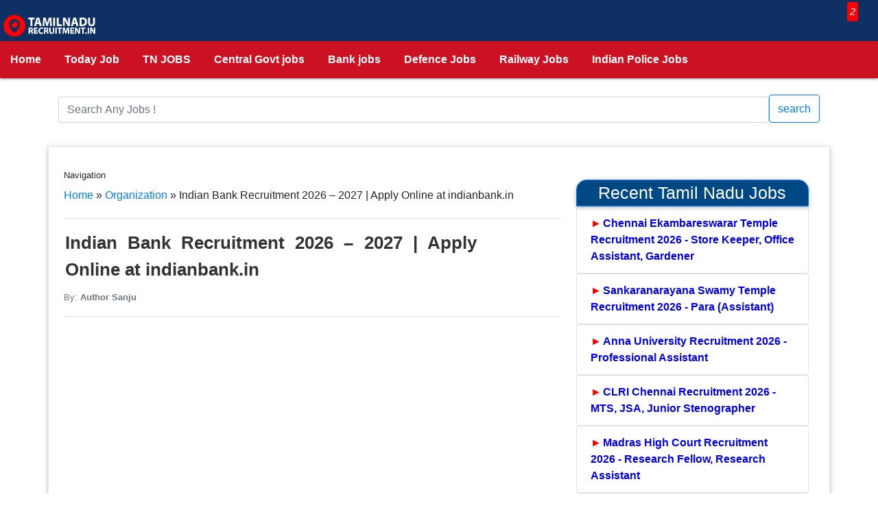

--- FILE ---
content_type: text/html; charset=UTF-8
request_url: https://tamilnadurecruitment.in/organization/indian-bank/
body_size: 20808
content:
<!DOCTYPE html>
<html lang="en-US">
  <head>
	  <script async src="https://pagead2.googlesyndication.com/pagead/js/adsbygoogle.js?client=ca-pub-1645772719367002" crossorigin="anonymous"></script>
    <meta charset="UTF-8">
     <meta name="viewport" content="width=device-width, initial-scale=1, shrink-to-fit=no">
<link rel='preconnect' href='//gstatic.com' crossorigin>
<link rel='preconnect' href='//googleads.g.doubleclick.net' crossorigin>
<link rel='dns-prefetch' href='//pagead2.googlesyndication.com'>
<link rel='dns-prefetch' href='//googleads.g.doubleclick.net'>
<link rel='dns-prefetch' href='//adservice.google.co.in'>
<link rel='dns-prefetch' href='//gstatic.com'>
<link rel='dns-prefetch' href='//tpc.googlesyndication.com'>
<link rel='dns-prefetch' href='//partner.googleadservices.com'>
	  
<!-- Search Engine Optimization by Rank Math PRO - https://rankmath.com/ -->
<title>Indian Bank Recruitment 2026 - 2027 | Apply Online At Indianbank.in</title>
<meta name="description" content="Indian Bank Recruitment : Indian Bank department has been inviting various job applicants from India. This page will update each and every Indian Bank Job"/>
<meta name="robots" content="follow, index, max-snippet:-1, max-video-preview:-1, max-image-preview:large"/>
<link rel="canonical" href="https://tamilnadurecruitment.in/organization/indian-bank/" />
<meta property="og:locale" content="en_US" />
<meta property="og:type" content="article" />
<meta property="og:title" content="Indian Bank Recruitment 2026 - 2027 | Apply Online At Indianbank.in" />
<meta property="og:description" content="Indian Bank Recruitment : Indian Bank department has been inviting various job applicants from India. This page will update each and every Indian Bank Job" />
<meta property="og:url" content="https://tamilnadurecruitment.in/organization/indian-bank/" />
<meta property="og:site_name" content="Today TN Govt Jobs 2026 - Latest Govt Jobs In Tamilnadu" />
<meta property="article:publisher" content="https://www.facebook.com/tnrecruitment14" />
<meta property="og:updated_time" content="2025-05-13T20:04:54+05:30" />
<meta property="og:image" content="https://tamilnadurecruitment.in/wp-content/uploads/2021/09/Indian-Bank-jobs.jpg" />
<meta property="og:image:secure_url" content="https://tamilnadurecruitment.in/wp-content/uploads/2021/09/Indian-Bank-jobs.jpg" />
<meta property="og:image:width" content="512" />
<meta property="og:image:height" content="512" />
<meta property="og:image:alt" content="Indian Bank jobs" />
<meta property="og:image:type" content="image/jpeg" />
<meta name="twitter:card" content="summary_large_image" />
<meta name="twitter:title" content="Indian Bank Recruitment 2026 - 2027 | Apply Online At Indianbank.in" />
<meta name="twitter:description" content="Indian Bank Recruitment : Indian Bank department has been inviting various job applicants from India. This page will update each and every Indian Bank Job" />
<meta name="twitter:image" content="https://tamilnadurecruitment.in/wp-content/uploads/2021/09/Indian-Bank-jobs.jpg" />
<meta name="twitter:label1" content="Time to read" />
<meta name="twitter:data1" content="6 minutes" />
<script type="application/ld+json" class="rank-math-schema-pro">{"@context":"https://schema.org","@graph":[{"@type":"BreadcrumbList","@id":"https://tamilnadurecruitment.in/organization/indian-bank/#breadcrumb","itemListElement":[{"@type":"ListItem","position":"1","item":{"@id":"https://tamilnadurecruitment.in","name":"Home"}},{"@type":"ListItem","position":"2","item":{"@id":"https://tamilnadurecruitment.in/organization/","name":"Organization"}},{"@type":"ListItem","position":"3","item":{"@id":"https://tamilnadurecruitment.in/organization/indian-bank/","name":"Indian Bank  Recruitment 2026 &#8211; 2027 | Apply Online at indianbank.in"}}]}]}</script>
<!-- /Rank Math WordPress SEO plugin -->

<link rel="alternate" type="application/rss+xml" title="Today TN Govt Jobs 2026 - Latest Govt Jobs In Tamilnadu &raquo; Feed" href="https://tamilnadurecruitment.in/feed/" />
<link rel="alternate" type="application/rss+xml" title="Today TN Govt Jobs 2026 - Latest Govt Jobs In Tamilnadu &raquo; Comments Feed" href="https://tamilnadurecruitment.in/comments/feed/" />
<link rel="alternate" title="oEmbed (JSON)" type="application/json+oembed" href="https://tamilnadurecruitment.in/wp-json/oembed/1.0/embed?url=https%3A%2F%2Ftamilnadurecruitment.in%2Forganization%2Findian-bank%2F" />
<link rel="alternate" title="oEmbed (XML)" type="text/xml+oembed" href="https://tamilnadurecruitment.in/wp-json/oembed/1.0/embed?url=https%3A%2F%2Ftamilnadurecruitment.in%2Forganization%2Findian-bank%2F&#038;format=xml" />
<style id='wp-img-auto-sizes-contain-inline-css'>
img:is([sizes=auto i],[sizes^="auto," i]){contain-intrinsic-size:3000px 1500px}
/*# sourceURL=wp-img-auto-sizes-contain-inline-css */
</style>
<link rel='stylesheet' id='perfecty-push-css' href='https://tamilnadurecruitment.in/wp-content/plugins/perfecty-push-notifications/public/css/perfecty-push-public.css' media='all' />
<link rel='stylesheet' id='style-css' href='https://tamilnadurecruitment.in/wp-content/themes/mytheme/style.css' media='all' />
<script src="https://tamilnadurecruitment.in/wp-includes/js/jquery/jquery.min.js" id="jquery-core-js"></script>
<script src="https://tamilnadurecruitment.in/wp-includes/js/jquery/jquery-migrate.min.js" id="jquery-migrate-js"></script>
<link rel="https://api.w.org/" href="https://tamilnadurecruitment.in/wp-json/" /><link rel="alternate" title="JSON" type="application/json" href="https://tamilnadurecruitment.in/wp-json/wp/v2/organization/21786" />
<script>
	window.PerfectyPushOptions = {
		path: "https://tamilnadurecruitment.in/wp-content/plugins/perfecty-push-notifications/public/js",
		dialogTitle: "Do you want to receive notifications?",
		dialogSubmit: "Continue",
		dialogCancel: "Not now",
		settingsTitle: "Notifications preferences",
		settingsOptIn: "I want to receive notifications",
		settingsUpdateError: "Could not change the preference, try again",
		serverUrl: "https://tamilnadurecruitment.in/wp-json/perfecty-push",
		vapidPublicKey: "BI5t4lDmOqD4cah_rFg1zAHBdEmONHf3szVtxFIARufX879tHdEqrG_xc8-vbmVoKOaLWa11SGrzVATlnw_WvZQ",
		token: "e4600d3747",
		tokenHeader: "X-WP-Nonce",
		enabled: true,
		unregisterConflicts: false,
		serviceWorkerScope: "/perfecty/push",
		loggerLevel: "error",
		loggerVerbose: false,
		hideBellAfterSubscribe: false,
		askPermissionsDirectly: true,
		unregisterConflictsExpression: "(OneSignalSDKWorker|wonderpush-worker-loader|webpushr-sw|subscribers-com\/firebase-messaging-sw|gravitec-net-web-push-notifications|push_notification_sw)",
		promptIconUrl: "https://tamilnadurecruitment.in/wp-content/uploads/2023/12/20200312_121207_0000.webp",
		visitsToDisplayPrompt: 0	}
</script>
<link rel="icon" href="https://tamilnadurecruitment.in/wp-content/uploads/2023/12/20200312_121207_0000-150x150.webp" sizes="32x32" />
<link rel="icon" href="https://tamilnadurecruitment.in/wp-content/uploads/2023/12/20200312_121207_0000-300x300.webp" sizes="192x192" />
<link rel="apple-touch-icon" href="https://tamilnadurecruitment.in/wp-content/uploads/2023/12/20200312_121207_0000-300x300.webp" />
<meta name="msapplication-TileImage" content="https://tamilnadurecruitment.in/wp-content/uploads/2023/12/20200312_121207_0000-300x300.webp" />
<meta name="Keywords" content="Government Jobs 2026, Upcoming Today Government Jobs in India 2026, Tamilnadu Govt Jobs 2026, TN Govt Jobs 2026">
<link rel="stylesheet" href="/wp-content/themes/mytheme/style.css" />
<script async src="https://www.googletagmanager.com/gtag/js?id=UA-159392023-1"></script>
<script>
  window.dataLayer = window.dataLayer || [];
  function gtag(){dataLayer.push(arguments);}
  gtag('js', new Date());

  gtag('config', 'UA-159392023-1');
</script>
<style id='wp-block-heading-inline-css'>
h1:where(.wp-block-heading).has-background,h2:where(.wp-block-heading).has-background,h3:where(.wp-block-heading).has-background,h4:where(.wp-block-heading).has-background,h5:where(.wp-block-heading).has-background,h6:where(.wp-block-heading).has-background{padding:1.25em 2.375em}h1.has-text-align-left[style*=writing-mode]:where([style*=vertical-lr]),h1.has-text-align-right[style*=writing-mode]:where([style*=vertical-rl]),h2.has-text-align-left[style*=writing-mode]:where([style*=vertical-lr]),h2.has-text-align-right[style*=writing-mode]:where([style*=vertical-rl]),h3.has-text-align-left[style*=writing-mode]:where([style*=vertical-lr]),h3.has-text-align-right[style*=writing-mode]:where([style*=vertical-rl]),h4.has-text-align-left[style*=writing-mode]:where([style*=vertical-lr]),h4.has-text-align-right[style*=writing-mode]:where([style*=vertical-rl]),h5.has-text-align-left[style*=writing-mode]:where([style*=vertical-lr]),h5.has-text-align-right[style*=writing-mode]:where([style*=vertical-rl]),h6.has-text-align-left[style*=writing-mode]:where([style*=vertical-lr]),h6.has-text-align-right[style*=writing-mode]:where([style*=vertical-rl]){rotate:180deg}
/*# sourceURL=https://tamilnadurecruitment.in/wp-includes/blocks/heading/style.min.css */
</style>
<style id='wp-block-list-inline-css'>
ol,ul{box-sizing:border-box}:root :where(.wp-block-list.has-background){padding:1.25em 2.375em}
/*# sourceURL=https://tamilnadurecruitment.in/wp-includes/blocks/list/style.min.css */
</style>
<style id='wp-block-paragraph-inline-css'>
.is-small-text{font-size:.875em}.is-regular-text{font-size:1em}.is-large-text{font-size:2.25em}.is-larger-text{font-size:3em}.has-drop-cap:not(:focus):first-letter{float:left;font-size:8.4em;font-style:normal;font-weight:100;line-height:.68;margin:.05em .1em 0 0;text-transform:uppercase}body.rtl .has-drop-cap:not(:focus):first-letter{float:none;margin-left:.1em}p.has-drop-cap.has-background{overflow:hidden}:root :where(p.has-background){padding:1.25em 2.375em}:where(p.has-text-color:not(.has-link-color)) a{color:inherit}p.has-text-align-left[style*="writing-mode:vertical-lr"],p.has-text-align-right[style*="writing-mode:vertical-rl"]{rotate:180deg}
/*# sourceURL=https://tamilnadurecruitment.in/wp-includes/blocks/paragraph/style.min.css */
</style>
<style id='wp-block-table-inline-css'>
.wp-block-table{overflow-x:auto}.wp-block-table table{border-collapse:collapse;width:100%}.wp-block-table thead{border-bottom:3px solid}.wp-block-table tfoot{border-top:3px solid}.wp-block-table td,.wp-block-table th{border:1px solid;padding:.5em}.wp-block-table .has-fixed-layout{table-layout:fixed;width:100%}.wp-block-table .has-fixed-layout td,.wp-block-table .has-fixed-layout th{word-break:break-word}.wp-block-table.aligncenter,.wp-block-table.alignleft,.wp-block-table.alignright{display:table;width:auto}.wp-block-table.aligncenter td,.wp-block-table.aligncenter th,.wp-block-table.alignleft td,.wp-block-table.alignleft th,.wp-block-table.alignright td,.wp-block-table.alignright th{word-break:break-word}.wp-block-table .has-subtle-light-gray-background-color{background-color:#f3f4f5}.wp-block-table .has-subtle-pale-green-background-color{background-color:#e9fbe5}.wp-block-table .has-subtle-pale-blue-background-color{background-color:#e7f5fe}.wp-block-table .has-subtle-pale-pink-background-color{background-color:#fcf0ef}.wp-block-table.is-style-stripes{background-color:initial;border-collapse:inherit;border-spacing:0}.wp-block-table.is-style-stripes tbody tr:nth-child(odd){background-color:#f0f0f0}.wp-block-table.is-style-stripes.has-subtle-light-gray-background-color tbody tr:nth-child(odd){background-color:#f3f4f5}.wp-block-table.is-style-stripes.has-subtle-pale-green-background-color tbody tr:nth-child(odd){background-color:#e9fbe5}.wp-block-table.is-style-stripes.has-subtle-pale-blue-background-color tbody tr:nth-child(odd){background-color:#e7f5fe}.wp-block-table.is-style-stripes.has-subtle-pale-pink-background-color tbody tr:nth-child(odd){background-color:#fcf0ef}.wp-block-table.is-style-stripes td,.wp-block-table.is-style-stripes th{border-color:#0000}.wp-block-table.is-style-stripes{border-bottom:1px solid #f0f0f0}.wp-block-table .has-border-color td,.wp-block-table .has-border-color th,.wp-block-table .has-border-color tr,.wp-block-table .has-border-color>*{border-color:inherit}.wp-block-table table[style*=border-top-color] tr:first-child,.wp-block-table table[style*=border-top-color] tr:first-child td,.wp-block-table table[style*=border-top-color] tr:first-child th,.wp-block-table table[style*=border-top-color]>*,.wp-block-table table[style*=border-top-color]>* td,.wp-block-table table[style*=border-top-color]>* th{border-top-color:inherit}.wp-block-table table[style*=border-top-color] tr:not(:first-child){border-top-color:initial}.wp-block-table table[style*=border-right-color] td:last-child,.wp-block-table table[style*=border-right-color] th,.wp-block-table table[style*=border-right-color] tr,.wp-block-table table[style*=border-right-color]>*{border-right-color:inherit}.wp-block-table table[style*=border-bottom-color] tr:last-child,.wp-block-table table[style*=border-bottom-color] tr:last-child td,.wp-block-table table[style*=border-bottom-color] tr:last-child th,.wp-block-table table[style*=border-bottom-color]>*,.wp-block-table table[style*=border-bottom-color]>* td,.wp-block-table table[style*=border-bottom-color]>* th{border-bottom-color:inherit}.wp-block-table table[style*=border-bottom-color] tr:not(:last-child){border-bottom-color:initial}.wp-block-table table[style*=border-left-color] td:first-child,.wp-block-table table[style*=border-left-color] th,.wp-block-table table[style*=border-left-color] tr,.wp-block-table table[style*=border-left-color]>*{border-left-color:inherit}.wp-block-table table[style*=border-style] td,.wp-block-table table[style*=border-style] th,.wp-block-table table[style*=border-style] tr,.wp-block-table table[style*=border-style]>*{border-style:inherit}.wp-block-table table[style*=border-width] td,.wp-block-table table[style*=border-width] th,.wp-block-table table[style*=border-width] tr,.wp-block-table table[style*=border-width]>*{border-style:inherit;border-width:inherit}
/*# sourceURL=https://tamilnadurecruitment.in/wp-includes/blocks/table/style.min.css */
</style>
<style id='wp-block-table-theme-inline-css'>
.wp-block-table{margin:0 0 1em}.wp-block-table td,.wp-block-table th{word-break:normal}.wp-block-table :where(figcaption){color:#555;font-size:13px;text-align:center}.is-dark-theme .wp-block-table :where(figcaption){color:#ffffffa6}
/*# sourceURL=https://tamilnadurecruitment.in/wp-includes/blocks/table/theme.min.css */
</style>
<style id='global-styles-inline-css'>
:root{--wp--preset--aspect-ratio--square: 1;--wp--preset--aspect-ratio--4-3: 4/3;--wp--preset--aspect-ratio--3-4: 3/4;--wp--preset--aspect-ratio--3-2: 3/2;--wp--preset--aspect-ratio--2-3: 2/3;--wp--preset--aspect-ratio--16-9: 16/9;--wp--preset--aspect-ratio--9-16: 9/16;--wp--preset--color--black: #000000;--wp--preset--color--cyan-bluish-gray: #abb8c3;--wp--preset--color--white: #fff;--wp--preset--color--pale-pink: #f78da7;--wp--preset--color--vivid-red: #cf2e2e;--wp--preset--color--luminous-vivid-orange: #ff6900;--wp--preset--color--luminous-vivid-amber: #fcb900;--wp--preset--color--light-green-cyan: #7bdcb5;--wp--preset--color--vivid-green-cyan: #00d084;--wp--preset--color--pale-cyan-blue: #8ed1fc;--wp--preset--color--vivid-cyan-blue: #0693e3;--wp--preset--color--vivid-purple: #9b51e0;--wp--preset--color--dark-gray: #1a1a1a;--wp--preset--color--medium-gray: #686868;--wp--preset--color--light-gray: #e5e5e5;--wp--preset--color--blue-gray: #4d545c;--wp--preset--color--bright-blue: #007acc;--wp--preset--color--light-blue: #9adffd;--wp--preset--color--dark-brown: #402b30;--wp--preset--color--medium-brown: #774e24;--wp--preset--color--dark-red: #640c1f;--wp--preset--color--bright-red: #ff675f;--wp--preset--color--yellow: #ffef8e;--wp--preset--gradient--vivid-cyan-blue-to-vivid-purple: linear-gradient(135deg,rgb(6,147,227) 0%,rgb(155,81,224) 100%);--wp--preset--gradient--light-green-cyan-to-vivid-green-cyan: linear-gradient(135deg,rgb(122,220,180) 0%,rgb(0,208,130) 100%);--wp--preset--gradient--luminous-vivid-amber-to-luminous-vivid-orange: linear-gradient(135deg,rgb(252,185,0) 0%,rgb(255,105,0) 100%);--wp--preset--gradient--luminous-vivid-orange-to-vivid-red: linear-gradient(135deg,rgb(255,105,0) 0%,rgb(207,46,46) 100%);--wp--preset--gradient--very-light-gray-to-cyan-bluish-gray: linear-gradient(135deg,rgb(238,238,238) 0%,rgb(169,184,195) 100%);--wp--preset--gradient--cool-to-warm-spectrum: linear-gradient(135deg,rgb(74,234,220) 0%,rgb(151,120,209) 20%,rgb(207,42,186) 40%,rgb(238,44,130) 60%,rgb(251,105,98) 80%,rgb(254,248,76) 100%);--wp--preset--gradient--blush-light-purple: linear-gradient(135deg,rgb(255,206,236) 0%,rgb(152,150,240) 100%);--wp--preset--gradient--blush-bordeaux: linear-gradient(135deg,rgb(254,205,165) 0%,rgb(254,45,45) 50%,rgb(107,0,62) 100%);--wp--preset--gradient--luminous-dusk: linear-gradient(135deg,rgb(255,203,112) 0%,rgb(199,81,192) 50%,rgb(65,88,208) 100%);--wp--preset--gradient--pale-ocean: linear-gradient(135deg,rgb(255,245,203) 0%,rgb(182,227,212) 50%,rgb(51,167,181) 100%);--wp--preset--gradient--electric-grass: linear-gradient(135deg,rgb(202,248,128) 0%,rgb(113,206,126) 100%);--wp--preset--gradient--midnight: linear-gradient(135deg,rgb(2,3,129) 0%,rgb(40,116,252) 100%);--wp--preset--font-size--small: 13px;--wp--preset--font-size--medium: 20px;--wp--preset--font-size--large: 36px;--wp--preset--font-size--x-large: 42px;--wp--preset--spacing--20: 0.44rem;--wp--preset--spacing--30: 0.67rem;--wp--preset--spacing--40: 1rem;--wp--preset--spacing--50: 1.5rem;--wp--preset--spacing--60: 2.25rem;--wp--preset--spacing--70: 3.38rem;--wp--preset--spacing--80: 5.06rem;--wp--preset--shadow--natural: 6px 6px 9px rgba(0, 0, 0, 0.2);--wp--preset--shadow--deep: 12px 12px 50px rgba(0, 0, 0, 0.4);--wp--preset--shadow--sharp: 6px 6px 0px rgba(0, 0, 0, 0.2);--wp--preset--shadow--outlined: 6px 6px 0px -3px rgb(255, 255, 255), 6px 6px rgb(0, 0, 0);--wp--preset--shadow--crisp: 6px 6px 0px rgb(0, 0, 0);}:where(.is-layout-flex){gap: 0.5em;}:where(.is-layout-grid){gap: 0.5em;}body .is-layout-flex{display: flex;}.is-layout-flex{flex-wrap: wrap;align-items: center;}.is-layout-flex > :is(*, div){margin: 0;}body .is-layout-grid{display: grid;}.is-layout-grid > :is(*, div){margin: 0;}:where(.wp-block-columns.is-layout-flex){gap: 2em;}:where(.wp-block-columns.is-layout-grid){gap: 2em;}:where(.wp-block-post-template.is-layout-flex){gap: 1.25em;}:where(.wp-block-post-template.is-layout-grid){gap: 1.25em;}.has-black-color{color: var(--wp--preset--color--black) !important;}.has-cyan-bluish-gray-color{color: var(--wp--preset--color--cyan-bluish-gray) !important;}.has-white-color{color: var(--wp--preset--color--white) !important;}.has-pale-pink-color{color: var(--wp--preset--color--pale-pink) !important;}.has-vivid-red-color{color: var(--wp--preset--color--vivid-red) !important;}.has-luminous-vivid-orange-color{color: var(--wp--preset--color--luminous-vivid-orange) !important;}.has-luminous-vivid-amber-color{color: var(--wp--preset--color--luminous-vivid-amber) !important;}.has-light-green-cyan-color{color: var(--wp--preset--color--light-green-cyan) !important;}.has-vivid-green-cyan-color{color: var(--wp--preset--color--vivid-green-cyan) !important;}.has-pale-cyan-blue-color{color: var(--wp--preset--color--pale-cyan-blue) !important;}.has-vivid-cyan-blue-color{color: var(--wp--preset--color--vivid-cyan-blue) !important;}.has-vivid-purple-color{color: var(--wp--preset--color--vivid-purple) !important;}.has-black-background-color{background-color: var(--wp--preset--color--black) !important;}.has-cyan-bluish-gray-background-color{background-color: var(--wp--preset--color--cyan-bluish-gray) !important;}.has-white-background-color{background-color: var(--wp--preset--color--white) !important;}.has-pale-pink-background-color{background-color: var(--wp--preset--color--pale-pink) !important;}.has-vivid-red-background-color{background-color: var(--wp--preset--color--vivid-red) !important;}.has-luminous-vivid-orange-background-color{background-color: var(--wp--preset--color--luminous-vivid-orange) !important;}.has-luminous-vivid-amber-background-color{background-color: var(--wp--preset--color--luminous-vivid-amber) !important;}.has-light-green-cyan-background-color{background-color: var(--wp--preset--color--light-green-cyan) !important;}.has-vivid-green-cyan-background-color{background-color: var(--wp--preset--color--vivid-green-cyan) !important;}.has-pale-cyan-blue-background-color{background-color: var(--wp--preset--color--pale-cyan-blue) !important;}.has-vivid-cyan-blue-background-color{background-color: var(--wp--preset--color--vivid-cyan-blue) !important;}.has-vivid-purple-background-color{background-color: var(--wp--preset--color--vivid-purple) !important;}.has-black-border-color{border-color: var(--wp--preset--color--black) !important;}.has-cyan-bluish-gray-border-color{border-color: var(--wp--preset--color--cyan-bluish-gray) !important;}.has-white-border-color{border-color: var(--wp--preset--color--white) !important;}.has-pale-pink-border-color{border-color: var(--wp--preset--color--pale-pink) !important;}.has-vivid-red-border-color{border-color: var(--wp--preset--color--vivid-red) !important;}.has-luminous-vivid-orange-border-color{border-color: var(--wp--preset--color--luminous-vivid-orange) !important;}.has-luminous-vivid-amber-border-color{border-color: var(--wp--preset--color--luminous-vivid-amber) !important;}.has-light-green-cyan-border-color{border-color: var(--wp--preset--color--light-green-cyan) !important;}.has-vivid-green-cyan-border-color{border-color: var(--wp--preset--color--vivid-green-cyan) !important;}.has-pale-cyan-blue-border-color{border-color: var(--wp--preset--color--pale-cyan-blue) !important;}.has-vivid-cyan-blue-border-color{border-color: var(--wp--preset--color--vivid-cyan-blue) !important;}.has-vivid-purple-border-color{border-color: var(--wp--preset--color--vivid-purple) !important;}.has-vivid-cyan-blue-to-vivid-purple-gradient-background{background: var(--wp--preset--gradient--vivid-cyan-blue-to-vivid-purple) !important;}.has-light-green-cyan-to-vivid-green-cyan-gradient-background{background: var(--wp--preset--gradient--light-green-cyan-to-vivid-green-cyan) !important;}.has-luminous-vivid-amber-to-luminous-vivid-orange-gradient-background{background: var(--wp--preset--gradient--luminous-vivid-amber-to-luminous-vivid-orange) !important;}.has-luminous-vivid-orange-to-vivid-red-gradient-background{background: var(--wp--preset--gradient--luminous-vivid-orange-to-vivid-red) !important;}.has-very-light-gray-to-cyan-bluish-gray-gradient-background{background: var(--wp--preset--gradient--very-light-gray-to-cyan-bluish-gray) !important;}.has-cool-to-warm-spectrum-gradient-background{background: var(--wp--preset--gradient--cool-to-warm-spectrum) !important;}.has-blush-light-purple-gradient-background{background: var(--wp--preset--gradient--blush-light-purple) !important;}.has-blush-bordeaux-gradient-background{background: var(--wp--preset--gradient--blush-bordeaux) !important;}.has-luminous-dusk-gradient-background{background: var(--wp--preset--gradient--luminous-dusk) !important;}.has-pale-ocean-gradient-background{background: var(--wp--preset--gradient--pale-ocean) !important;}.has-electric-grass-gradient-background{background: var(--wp--preset--gradient--electric-grass) !important;}.has-midnight-gradient-background{background: var(--wp--preset--gradient--midnight) !important;}.has-small-font-size{font-size: var(--wp--preset--font-size--small) !important;}.has-medium-font-size{font-size: var(--wp--preset--font-size--medium) !important;}.has-large-font-size{font-size: var(--wp--preset--font-size--large) !important;}.has-x-large-font-size{font-size: var(--wp--preset--font-size--x-large) !important;}
/*# sourceURL=global-styles-inline-css */
</style>
</head>
<body>
<div class="menu">
      <header id="header">		  
		  <a href="/" class="brand-logo left"><img src="/wp-content/uploads/2023/02/My-Post-13.webp" alt="Tamilnadurecruitment Logo" class="logo"></a>
		  <a href="https://linktr.ee/agilamjobs" target="_blank" rel="nofollow"><i class="fa fa-bell right sms" aria-hidden="true" style="color:white;"><span class="badges right">2 </span>
</i></a> 
<div class="scrollmenu">
  <a href="/">Home</a>
  <a href="https://tamilnadurecruitment.in/latest-tamilnadu-government-jobs/">Today Job</a>
  <a href="/state/tn-govt-jobs/">TN JOBS</a>
  <a href="/job-type/central-government-jobs/">Central Govt jobs</a>
  <a href="/job-type/bank-jobs/">Bank jobs</a>
  <a href="/job-type/defence-jobs/">Defence Jobs</a>
  <a href="/job-type/railway-jobs/">Railway Jobs</a>  
  <a href="/job-type/police-jobs/">Indian Police Jobs</a>
</div>
</header></div> <br/>
	<div class="container">
		<form method="get" action="https://tamilnadurecruitment.in" role="search">
<div class="input-group">
	  <input type="search" class="form-control rounded" aria-label="Search" aria-describedby="search-addon" placeholder="Search Any Jobs !" value="" name="s" title="Search for:">
  <button type="submit" class="btn btn-outline-primary">search</button>
</div>
</form>
</div>
<br/>
	
<style>
.sticky-ads {
    position: fixed;
    bottom: 0;
    left: 0;
    width: 100%;
    min-height: 70px;
    max-height: 100%;
    padding: 5px 0;
    box-shadow: 0 -6px 18px 0 rgba(9, 32, 76, .1);
    -webkit-transition: all .1s ease-in;
    transition: all .1s ease-in;
    display: flex;
    align-items: center;
    justify-content: center;
    background-color: #fefefe;
    z-index: 20;
}

.sticky-ads-close {
    width: 30px;
    height: 30px;
    display: flex;
    align-items: center;
    justify-content: center;
    border-radius: 12px 0 0;
    position: absolute;
    right: 0;
    top: -30px;
    background-color: #fefefe;
    box-shadow: 0 -6px 18px 0 rgba(9, 32, 76, .08);
}

.sticky-ads .sticky-ads-close svg {
    width: 22px;
    height: 22px;
    fill: #000;
}

.sticky-ads .sticky-ads-content {
    margin-top: 10px;
    overflow: hidden;
    display: block;
    position: relative;
    height: 100%;
    width: 100%;
    margin-right: 10px;
    margin-left: 10px;
}

.btn-link {
    color: #333;
}

.badges {
    margin-top: -12px;
    margin-right: -20px;
    background-color: red;
    color: #fff;
    font-size: 15px;
    border-radius: 3px;
    position: absolute;
    padding: 3px 4px;
    z-index: 0;
}

.sms {
    display: block;
    width: 30px;
    height: 30px;
    font-size: 30px;
    color: #9e9e9e;
    -webkit-animation: ring 4s .7s ease-in-out infinite;
    -webkit-transform-origin: 50% 4px;
    -moz-animation: ring 4s .7s ease-in-out infinite;
    -moz-transform-origin: 50% 4px;
    animation: ring 4s .7s ease-in-out infinite;
    transform-origin: 50% 4px;
    margin: 15px;
}

.card-header mb-0 btn h5 {
    cursor: pointer;
    font-weight: bold;
    color: #333;
}

.form-control {
    display: block;
    width: 80%;
    margin-top: 3px;
    height: calc(1.5em + .75rem + 2px);
    padding: .375rem .75rem;
    font-size: 1rem;
    font-weight: 400;
    line-height: 1.5;
    color: #495057;
    background-color: #fff;
    background-clip: padding-box;
    border: 1px solid #ced4da;
    border-radius: .25rem;
    transition: border-color .15s ease-in-out, box-shadow .15s ease-in-out;
}

.btnt {
    text-decoration: none;
    color: #fff;
    background-color: #26a69a;
    text-align: center;
    letter-spacing: .5px;
    box-shadow: 0 2px 2px 0 rgb(0 0 0 / 14%), 0 3px 1px -2px rgb(0 0 0 / 12%), 0 1px 5px 0 rgb(0 0 0 / 20%);

    cursor: pointer;
}

.jobresults {
    width: 100%;
    display: table;
    border-collapse: collapse;
    border-spacing: 0;
}

.btnt a:link {
    color: #fff !important;
}

.tablepadding th {
    background-color: #cfd8dc;
}

.tablepadding {
    -webkit-box-shadow: 0 2px 5px 0 rgb(0 0 0 / 16%), 0 2px 10px 0 rgb(0 0 0 / 12%);
    margin-bottom: 1rem;
}

.tablepadding th,
td {
    table-layout: fixed;
    text-align: center;
    padding: 15px 5px;
    display: table-cell;
    vertical-align: middle;
    border-radius: 2px;
    color: #444;
    font-size: 15px;
    border: solid .5px #aaa;
    width: auto;
    height: auto;
    line-height: 1.5;
    overflow-wrap: break-word;
}

.logo {
    height: 80px;
    padding-bottom: 5px !important;
}

@media (max-width:767px) {
    .col-md-9 {
        padding-right: 0px !important;
        padding-left: 0px !important;
    }
}

.jobz-sharing-icons svg {

    vertical-align: middle !important;
    margin-right: 15px;
    margin-top: 10px;
}

.content {
    border: 1px solid #e7e4e4;
    margin-top: 10px;
    -webkit-box-shadow: 0 2px 5px 0 rgb(0 0 0 / 16%), 0 2px 10px 0 rgb(0 0 0 / 12%);
    padding: 0px;

}

@media (max-width:767px) {
    .container .contents {
        padding-left: 5px !important;
        padding-right: 5px !important;
    }
}

.right {
    float: right !important;
}

.breadcrumb_last {
    font-family: arial;
}

.col-md-8,
.col-md-10 {
    padding-left: 2px;
    padding-right: 2px;
}


p {
    text-align: justify;
    padding-left: 0px;
    padding-right: 0px;
    font-size: 16px;
    font-weight: 400;
    line-height: 35px;
    word-break: break-word;
}

@media (max-width:767px) {
    p {
        text-align: justify;
        padding-left: 5px;
        padding-right: 0px;
        font-size: 18px;
        font-weight: 400;
        line-height: 35px;
        word-break: break-word;
        color: #333;
    }
}

.h1,
h1 {
    font-size: 2.5rem;
    color: #333 !important;
}

.h1,
.h2,
.h3,
.h4,
.h5,
.h6,
h1,
h2,
h3,
h4,
h5,
h6 {
    word-break: break-word;

    margin-top: 1rem;
    text-align: justify;
    position: relative;
    color: #c62828;
    font-size: 19px;
    font-weight: 700;

    font-family: "open_sansbold", sans-serif;
    line-height: 1.5;
}

.h1,
h1 {
    font-size: 26px;
}

.h2,
h2 {
    padding: 7px 6px;
    border-radius: 5px;
    font-size: 18px;
    color: #B22222;
    box-shadow: 0px 0px 5px 0px rgb(233 246 255 / 46%);
}


li {
    color: #3c3c3c;
    font-size: 16px;
    text-align: justify;
}

@media (max-width:767px) {
    li {
        color: #3c3c3c;
        font-size: 1.1em;
        text-align: justify;
    }
}

.p-4 {
    padding: 0.3rem !important;
}

.table {
    text-transform: capitalize;
    width: 100%;
    border-collapse: collapse;
    margin-left: auto;
    margin-right: auto;
    table-layout: fixed;
    word-break: break-word;
    box-shadow: 0 2px 5px 0 rgb(0 0 0 / 16%), 0 2px 10px 0 rgb(0 0 0 / 12%);
}

.table td {
    border: 1px solid #ccc !important;
    background: #fff !important;
    padding: 13px;
}

.table tr:nth-child(even) td {
    background-color: #f7f7f7 !important;
}

th {
    background-color: #00569d;
    color: #fff;
    border: 1px solid #333;
    text-align: left;
    border: 1px solid #ededed;
    padding: 2px 8px;
}


.tg {
    border-collapse: collapse;
    border-spacing: 0;
    max-width: 727px;
    width: 100%;
}

.tg td {
    font-family: 'arial';
    font-size: 14px;
    padding: 10px 5px;
    border-style: solid;
    border-width: 1px;
    overflow: hidden;
    word-break: normal;
    border-color: black;
}

.tg th {
    font-family: 'arial';
    font-size: 14px;
    font-weight: normal;
    padding: 10px 5px;
    border-style: solid;
    border-width: 1px;
    overflow: hidden;
    word-break: normal;
    border-color: black !important;
}

.tg .tg-vuw1 {
    font-weight: bold;
    background-color: #1dab13 !important;
    color: #ffffff;
    text-align: left;
    vertical-align: middle
}

.tg .tg-vuw2 {
    font-weight: bold;
    background-color: #f00a4f !important;
    color: #ffffff;
    text-align: left;
    vertical-align: middle
}

.tg .tg-2cth {
    font-weight: bold;
    background-color: #b33434 !important;
    color: #ffffff;
    text-align: left;
    vertical-align: middle
}

.tg .tg-3cth {
    font-weight: bold;
    background-color: #025688;
    color: #ffffff;
    text-align: left;
    vertical-align: middle
}

.tg .tg-yla0 {
    font-weight: bold;
    text-align: center;
    vertical-align: middle;
    background: #fff;
}

.tg a:link {
    color: #008000;
}

.align-center {
    align-content: center;
    text-align: center;
}
</style>
<div class="container content">

    <div class="container contents d-md-flex align-items-stretch">
        <div class="col-md-8">
            <!-- Page Content  -->
            <div id="content" class="p-4 p-md-5 pt-5"><br />

                <small> Navigation
                </small><nav aria-label="breadcrumbs" class="rank-math-breadcrumb"><p><a href="https://tamilnadurecruitment.in">Home</a><span class="separator"> &raquo; </span><a href="https://tamilnadurecruitment.in/organization/">Organization</a><span class="separator"> &raquo; </span><span class="last">Indian Bank  Recruitment 2026 &#8211; 2027 | Apply Online at indianbank.in</span></p></nav>                <hr>
                                <h1 class="col-md-10">Indian Bank  Recruitment 2026 &#8211; 2027 | Apply Online at indianbank.in</h1>
           <small style="color:#6c757d;">By: <b>Author Sanju</b> 
<!-- 			   | Last updated: <b>May 13th, 2025 at 8:04pm</b> -->
		</small> 
                <hr>
                                                <article class="post">
                    <script async src="https://pagead2.googlesyndication.com/pagead/js/adsbygoogle.js?client=ca-pub-1645772719367002"
     crossorigin="anonymous"></script>
<!-- 336 X 280 -->
<ins class="adsbygoogle"
     style="display:block"
     data-ad-client="ca-pub-1645772719367002"
     data-ad-slot="2195760873"
     data-ad-format="auto"
     data-full-width-responsive="true"></ins>
<script>
     (adsbygoogle = window.adsbygoogle || []).push({});
</script>
<p><strong>Indian Bank  Recruitment 2026 2027:</strong> Indian Bank department has been inviting various job applicants from India. This page will update each and every Indian Bank  Job which includes active and expired Indian Bank  Job vacancies. Candidates can able to get the official Application, Notification form link by referring to this page. Check the Last date, Age limit, Qualification details, and Indian Bank  Application form 2026 link. This page will help you to get Jobs in Indian Bank  2026.</p>



<p><strong>Indian Bank</strong>: Indian Bank is the organization that is controlled by the <strong>&#8220;Central&#8221; Govt in India</strong>. Every Month, The Indian Bank department will publish more job vacancies in the respective Indian Bank  Industry or Office Location in the district or state. You can find the all official details on the Indian Bank website @indianbank.in.<br/>
  <center>  <a style="background: #16BE45;color: white;border-radius: 8px;" href="https://whatsapp.com/channel/0029Va9ZhRiBadmS7n0UPY3K" class="btn alerts-border" rel="nofollow noopener" target="_blank"><svg xmlns="http://www.w3.org/2000/svg" width="16" height="16" fill="currentColor" class="bi bi-whatsapp" viewBox="0 0 16 16">
  <path d="M13.601 2.326A7.854 7.854 0 0 0 7.994 0C3.627 0 .068 3.558.064 7.926c0 1.399.366 2.76 1.057 3.965L0 16l4.204-1.102a7.933 7.933 0 0 0 3.79.965h.004c4.368 0 7.926-3.558 7.93-7.93A7.898 7.898 0 0 0 13.6 2.326zM7.994 14.521a6.573 6.573 0 0 1-3.356-.92l-.24-.144-2.494.654.666-2.433-.156-.251a6.56 6.56 0 0 1-1.007-3.505c0-3.626 2.957-6.584 6.591-6.584a6.56 6.56 0 0 1 4.66 1.931 6.557 6.557 0 0 1 1.928 4.66c-.004 3.639-2.961 6.592-6.592 6.592zm3.615-4.934c-.197-.099-1.17-.578-1.353-.646-.182-.065-.315-.099-.445.099-.133.197-.513.646-.627.775-.114.133-.232.148-.43.05-.197-.1-.836-.308-1.592-.985-.59-.525-.985-1.175-1.103-1.372-.114-.198-.011-.304.088-.403.087-.088.197-.232.296-.346.1-.114.133-.198.198-.33.065-.134.034-.248-.015-.347-.05-.099-.445-1.076-.612-1.47-.16-.389-.323-.335-.445-.34-.114-.007-.247-.007-.38-.007a.729.729 0 0 0-.529.247c-.182.198-.691.677-.691 1.654 0 .977.71 1.916.81 2.049.098.133 1.394 2.132 3.383 2.992.47.205.84.326 1.129.418.475.152.904.129 1.246.08.38-.058 1.171-.48 1.338-.943.164-.464.164-.86.114-.943-.049-.084-.182-.133-.38-.232z"/>
</svg> JOIN TN JOB WHATSAPP CHANNEL</a>
  </center>  <br/>
<!-- 336 X 280 -->
<br/>
<div class="also-read"><p><span style="color:#777; font-weight:500;">Also Check: </span><a style="color:#000;font-weight:700;" href="https://tamilnadurecruitment.in/37019/tn-sdat-recruitment-2026-2/" target="_blank">தமிழ்நாடு விளையாட்டு மேம்பாட்டு ஆணையம் வேலைவாய்ப்பு 2026 - காலியிடம்: 34 - பதவி பெயர்: Coach <br/><span class="btn btn-success btn-sm">விண்ணப்பிக்க</span></a></p></div></p>



<h2 class="wp-block-heading">Latest and Upcoming Job Vacancies in Indian Bank  2026&#8211;2027</h2>


<div class="table-action blue-grey darken-1">
<a style="text-decoration:none !important;text-transform:capitalize;" href="/latest-tamilnadu-government-jobs/" target="_bank" class="cardheader"><span style="color: #ffeb3b !important;">Indian Bank Jobs</span> <span style="color:#fff !important;">(21 January 2026)</span></a>
<span class="floatvac">15589+ Vacancies</span>
</div><div class="tablepadding"> <table class="jobresults">
  <tr>
    <th>Recruiter</th>
    <th>Qualification	</th>
    <th>Apply Link</th>
  </tr> <tr>
<td style="word-break:break-word !important;"><b>South Indian Bank  Recruitment 2026 <br>
<span style="color: red; font-weight: bold;">[</span>Various Vacancies<span style="color: red; font-weight: bold;">]</span></b></td>
<td style="word-break:break-word !important;"> Any Degree, B.Arch, BE/B.Tech, CA/CMA, Diploma, ITI, M.Sc <br>
<br/>
<small style=" word-break: break-word;">Last Date: 17-01-2026</small></td>
<td><a style="color:#fff;" href="https://tamilnadurecruitment.in/37013/south-indian-bank-recruitment-2026/" title=" "><div class="btnss">APPLY</div></a></td>
</tr><tr>
<td style="word-break:break-word !important;"><b>Indian Bank Recruitment 2026 <br>
<span style="color: red; font-weight: bold;">[</span>300 Vacancies<span style="color: red; font-weight: bold;">]</span></b></td>
<td style="word-break:break-word !important;"> Any Degree <br>
<br/>
<small style=" word-break: break-word;">Last Date: 02-09-2024</small></td>
<td><a style="color:#fff;" href="https://tamilnadurecruitment.in/33964/indian-bank-recruitment-2024-3/" title=" "><div class="btnss">APPLY</div></a></td>
</tr><tr>
<td style="word-break:break-word !important;"><b>Indian Bank, Sivakasi Recruitment 2026 <br>
<span style="color: red; font-weight: bold;">[</span>Various Vacancies<span style="color: red; font-weight: bold;">]</span></b></td>
<td style="word-break:break-word !important;"> 8th <br>
<br/>
<small style=" word-break: break-word;">Last Date: 15-08-2024</small></td>
<td><a style="color:#fff;" href="https://tamilnadurecruitment.in/33841/indian-bank-sivakasi-recruitment-2024/" title=" "><div class="btnss">APPLY</div></a></td>
</tr><tr>
<td style="word-break:break-word !important;"><b>Indian Bank Recruitment 2026 <br>
<span style="color: red; font-weight: bold;">[</span>15000 Vacancies<span style="color: red; font-weight: bold;">]</span></b></td>
<td style="word-break:break-word !important;"> Any Degree <br>
<br/>
<small style=" word-break: break-word;">Last Date: 31-07-2024</small></td>
<td><a style="color:#fff;" href="https://tamilnadurecruitment.in/33820/indian-bank-recruitment-2024-2/" title=" "><div class="btnss">APPLY</div></a></td>
</tr><tr>
<td style="word-break:break-word !important;"><b>Indian Banks Association Recruitment 2026 <br>
<span style="color: red; font-weight: bold;">[</span>04 Vacancies<span style="color: red; font-weight: bold;">]</span></b></td>
<td style="word-break:break-word !important;"> Any Degree <br>
<br/>
<small style=" word-break: break-word;">Last Date: 12-06-2024</small></td>
<td><a style="color:#fff;" href="https://tamilnadurecruitment.in/33667/indian-banks-association-recruitment-2024/" title=" "><div class="btnss">APPLY</div></a></td>
</tr><tr>
<td style="word-break:break-word !important;"><b>Indian Bank, Vellore  Recruitment 2026 <br>
<span style="color: red; font-weight: bold;">[</span>Various Vacancies<span style="color: red; font-weight: bold;">]</span></b></td>
<td style="word-break:break-word !important;"> 10th <br>
<br/>
<small style=" word-break: break-word;">Last Date: 10-04-2024</small></td>
<td><a style="color:#fff;" href="https://tamilnadurecruitment.in/33477/indian-bank-vellore-recruitment-2024/" title=" "><div class="btnss">APPLY</div></a></td>
</tr><tr>
<td style="word-break:break-word !important;"><b>Indian Bank, Kallakurichi  Recruitment 2026 <br>
<span style="color: red; font-weight: bold;">[</span>3 Vacancies<span style="color: red; font-weight: bold;">]</span></b></td>
<td style="word-break:break-word !important;"> 10th, B.Arch, B.Com, B.Ed, B.Sc, MA <br>
<br/>
<small style=" word-break: break-word;">Last Date: 25-03-2024</small></td>
<td><a style="color:#fff;" href="https://tamilnadurecruitment.in/30911/indian-bank-kallakurichi-recruitment-2024/" title=" "><div class="btnss">APPLY</div></a></td>
</tr><tr>
<td style="word-break:break-word !important;"><b>Indian Bank Recruitment 2026 <br>
<span style="color: red; font-weight: bold;">[</span>2 Vacancies<span style="color: red; font-weight: bold;">]</span></b></td>
<td style="word-break:break-word !important;"> B.Ed, B.Sc, BA, MA <br>
<br/>
<small style=" word-break: break-word;">Last Date: 16-03-2024</small></td>
<td><a style="color:#fff;" href="https://tamilnadurecruitment.in/30837/indian-bank-recruitment-2024/" title=" "><div class="btnss">APPLY</div></a></td>
</tr><tr>
<td style="word-break:break-word !important;"><b>Indian Bank, Chennai Recruitment 2026 <br>
<span style="color: red; font-weight: bold;">[</span>3 Vacancies<span style="color: red; font-weight: bold;">]</span></b></td>
<td style="word-break:break-word !important;"> BE/B.Tech <br>
<br/>
<small style=" word-break: break-word;">Last Date: 01-01-2024</small></td>
<td><a style="color:#fff;" href="https://tamilnadurecruitment.in/30269/indian-bank-chennai-recruitment-2023-4/" title=" "><div class="btnss">APPLY</div></a></td>
</tr><tr>
<td style="word-break:break-word !important;"><b>Indian Bank Chennai Recruitment 2026 <br>
<span style="color: red; font-weight: bold;">[</span>11 Vacancies<span style="color: red; font-weight: bold;">]</span></b></td>
<td style="word-break:break-word !important;"> 12th <br>
<br/>
<small style=" word-break: break-word;">Last Date: 05-09-2023</small></td>
<td><a style="color:#fff;" href="https://tamilnadurecruitment.in/29138/indian-bank-chennai-recruitment-2023-3/" title=" "><div class="btnss">APPLY</div></a></td>
</tr><tr>
<td style="word-break:break-word !important;"><b>Indian Bank Chennai Recruitment 2026 <br>
<span style="color: red; font-weight: bold;">[</span>1 Vacancies<span style="color: red; font-weight: bold;">]</span></b></td>
<td style="word-break:break-word !important;"> BA, BSW, B.Com <br>
<br/>
<small style=" word-break: break-word;">Last Date: 31-07-2023</small></td>
<td><a style="color:#fff;" href="https://tamilnadurecruitment.in/28831/indian-bank-chennai-recruitment-2023-2/" title=" "><div class="btnss">APPLY</div></a></td>
</tr><tr>
<td style="word-break:break-word !important;"><b>Indian Bank Chennai  Recruitment 2026 <br>
<span style="color: red; font-weight: bold;">[</span>18 Vacancies<span style="color: red; font-weight: bold;">]</span></b></td>
<td style="word-break:break-word !important;"> CA, BE/ B.Tech, M.Sc in IT, MCA, ME/ M.Tech, MBA <br>
<br/>
<small style=" word-break: break-word;">Last Date: 29-05-2023</small></td>
<td><a style="color:#fff;" href="https://tamilnadurecruitment.in/28012/indian-bank-chennai-recruitment-2023/" title=" "><div class="btnss">APPLY</div></a></td>
</tr><tr>
<td style="word-break:break-word !important;"><b>Indian Bank Vellore Recruitment 2026 <br>
<span style="color: red; font-weight: bold;">[</span>8 Vacancies<span style="color: red; font-weight: bold;">]</span></b></td>
<td style="word-break:break-word !important;"> 8th, Any Degree <br>
<br/>
<small style=" word-break: break-word;">Last Date: 13-03-2023</small></td>
<td><a style="color:#fff;" href="https://tamilnadurecruitment.in/26921/indian-bank-vellore-recruitment-2023/" title=" "><div class="btnss">APPLY</div></a></td>
</tr><tr>
<td style="word-break:break-word !important;"><b>Indian Bank Recruitment 2026 <br>
<span style="color: red; font-weight: bold;">[</span>203 Vacancies<span style="color: red; font-weight: bold;">]</span></b></td>
<td style="word-break:break-word !important;"> Any Degree or equivalent in Media, Marketing, Communications, IT, Technology, and Management fields  <br>
<br/>
<small style=" word-break: break-word;">Last Date: 28-02-2023</small></td>
<td><a style="color:#fff;" href="https://tamilnadurecruitment.in/25545/indian-bank-recruitment-2023-2/" title=" "><div class="btnss">APPLY</div></a></td>
</tr><tr>
<td style="word-break:break-word !important;"><b>Indian Bank Recruitment 2026 <br>
<span style="color: red; font-weight: bold;">[</span>Various Vacancies<span style="color: red; font-weight: bold;">]</span></b></td>
<td style="word-break:break-word !important;"> Check the Official Notification <br>
<br/>
<small style=" word-break: break-word;">Last Date: 11-01-2023</small></td>
<td><a style="color:#fff;" href="https://tamilnadurecruitment.in/24823/indian-bank-recruitment-2023/" title=" "><div class="btnss">APPLY</div></a></td>
</tr><tr>
<td style="word-break:break-word !important;"><b>Indian Bank Recruitment 2026 <br>
<span style="color: red; font-weight: bold;">[</span> Various Vacancies<span style="color: red; font-weight: bold;">]</span></b></td>
<td style="word-break:break-word !important;"> Graduation <br>
<br/>
<small style=" word-break: break-word;">Last Date: 28-12-2022</small></td>
<td><a style="color:#fff;" href="https://tamilnadurecruitment.in/24124/indian-bank-recruitment-2022-10/" title=" "><div class="btnss">APPLY</div></a></td>
</tr><tr>
<td style="word-break:break-word !important;"><b>Indian Bank Chennai  Recruitment 2026 <br>
<span style="color: red; font-weight: bold;">[</span>	02 Vacancies<span style="color: red; font-weight: bold;">]</span></b></td>
<td style="word-break:break-word !important;"> B.Sc, B.Ed, BA, MA, PG Degree,B.Com/ BA/BSW  <br>
<br/>
<small style=" word-break: break-word;">Last Date: 22-12-2022</small></td>
<td><a style="color:#fff;" href="https://tamilnadurecruitment.in/23687/indian-bank-chennai-recruitment-2022-02-faculty-office-assistant-and-chief-security-officer-vacancy/" title=" "><div class="btnss">APPLY</div></a></td>
</tr><tr>
<td style="word-break:break-word !important;"><b>Indian Bank Recruitment 2026 <br>
<span style="color: red; font-weight: bold;">[</span>09 Vacancies<span style="color: red; font-weight: bold;">]</span></b></td>
<td style="word-break:break-word !important;"> Bachelor’s Degree <br>
<br/>
<small style=" word-break: break-word;">Last Date: 05-12-2022</small></td>
<td><a style="color:#fff;" href="https://tamilnadurecruitment.in/23331/indian-bank-recruitment-2022-9/" title=" "><div class="btnss">APPLY</div></a></td>
</tr><tr>
<td style="word-break:break-word !important;"><b>Indian Bank Recruitment 2026 <br>
<span style="color: red; font-weight: bold;">[</span>Various  Vacancies<span style="color: red; font-weight: bold;">]</span></b></td>
<td style="word-break:break-word !important;"> BE/ B.Tech <br>
<br/>
<small style=" word-break: break-word;">Last Date: 25-11-2022</small></td>
<td><a style="color:#fff;" href="https://tamilnadurecruitment.in/23099/indian-bank-recruitment-2022-8/" title=" "><div class="btnss">APPLY</div></a></td>
</tr><tr>
<td style="word-break:break-word !important;"><b>Indian Overseas Bank Recruitment 2026 <br>
<span style="color: red; font-weight: bold;">[</span>25 Vacancies<span style="color: red; font-weight: bold;">]</span></b></td>
<td style="word-break:break-word !important;"> BE/B.Tech, MBA, MCA, ME/M.Tech <br>
<br/>
<small style=" word-break: break-word;">Last Date: 30-11-2022</small></td>
<td><a style="color:#fff;" href="https://tamilnadurecruitment.in/23012/indian-overseas-bank-recruitment-2022/" title=" "><div class="btnss">APPLY</div></a></td>
</tr><tr>
<td colspan="4"><a href="/latest-tamilnadu-government-jobs/" class="btn red" style="border-radius: 10px;">View All Today Govt Jobs</a></td>
</tr></table></div>



<p>Indian Bank was Founded on <strong>1907</strong> by <strong>S. Rm. M. Ramaswami Chettiar, S. Rm. M. Annamalai Chettiar, and V. Krishnaswamy Iyer</strong> in the British India period to manage the financial status of India it has many subsidiaries across India. It will come under by Ministry of Finance</p>



<h2 class="wp-block-heading">Jobs Available by Department 2026 &#8211; 2027</h2>


<div class="table-action blue-grey darken-1">
<a style="text-decoration:none !important;text-transform:capitalize;" href="/latest-tamilnadu-government-jobs/" target="_bank" class="cardheader"><span style="color: #ffeb3b !important;">Today Latest Govt Jobs Jobs</span> <span style="color:#fff !important;">(21 January 2026)</span></a>
<span class="floatvac">29276+ Vacancies</span>
</div><div class="tablepadding"> <table class="jobresults">
  <tr>
    <th>Recruiter</th>
    <th>Qualification	</th>
    <th>Apply Link</th>
  </tr> <tr>
<td style="word-break:break-word !important;"><b>Chennai Ekambareswarar Temple  Recruitment 2026 <br>
<span style="color: red; font-weight: bold;">[</span>08 Vacancies<span style="color: red; font-weight: bold;">]</span></b></td>
<td style="word-break:break-word !important;"> 10th, 8th, ITI, Literate <br>
<br/>
<small style=" word-break: break-word;">Last Date: 27-01-2026</small></td>
<td><a style="color:#fff;" href="https://tamilnadurecruitment.in/37033/chennai-ekambareswarar-temple-recruitment-2026/" title=" "><div class="btnss">APPLY</div></a></td>
</tr><tr>
<td style="word-break:break-word !important;"><b>Sankaranarayana Swamy Temple Recruitment 2026 <br>
<span style="color: red; font-weight: bold;">[</span>01 Vacancies<span style="color: red; font-weight: bold;">]</span></b></td>
<td style="word-break:break-word !important;"> Literate <br>
<br/>
<small style=" word-break: break-word;">Last Date: 30-01-2026</small></td>
<td><a style="color:#fff;" href="https://tamilnadurecruitment.in/37032/sankaranarayana-swamy-temple-recruitment-2026/" title=" "><div class="btnss">APPLY</div></a></td>
</tr><tr>
<td style="word-break:break-word !important;"><b>Anna University  Recruitment 2026 <br>
<span style="color: red; font-weight: bold;">[</span>02 Vacancies<span style="color: red; font-weight: bold;">]</span></b></td>
<td style="word-break:break-word !important;"> BE/B.Tech <br>
<br/>
<small style=" word-break: break-word;">Last Date: 28-01-2026</small></td>
<td><a style="color:#fff;" href="https://tamilnadurecruitment.in/37028/anna-university-recruitment-2026-2/" title=" "><div class="btnss">APPLY</div></a></td>
</tr><tr>
<td style="word-break:break-word !important;"><b>CLRI Chennai  Recruitment 2026 <br>
<span style="color: red; font-weight: bold;">[</span>13 Vacancies<span style="color: red; font-weight: bold;">]</span></b></td>
<td style="word-break:break-word !important;"> 10th, 12th <br>
<br/>
<small style=" word-break: break-word;">Last Date: 22-02-2026</small></td>
<td><a style="color:#fff;" href="https://tamilnadurecruitment.in/37027/clri-chennai-recruitment-2026/" title=" "><div class="btnss">APPLY</div></a></td>
</tr><tr>
<td style="word-break:break-word !important;"><b>Madras High Court  Recruitment 2026 <br>
<span style="color: red; font-weight: bold;">[</span>04 Vacancies<span style="color: red; font-weight: bold;">]</span></b></td>
<td style="word-break:break-word !important;"> Law <br>
<br/>
<small style=" word-break: break-word;">Last Date: 25-01-2026</small></td>
<td><a style="color:#fff;" href="https://tamilnadurecruitment.in/37026/madras-high-court-recruitment-2026/" title=" "><div class="btnss">APPLY</div></a></td>
</tr><tr>
<td style="word-break:break-word !important;"><b>Ranipet OSC Recruitment 2026 <br>
<span style="color: red; font-weight: bold;">[</span>2 Vacancies<span style="color: red; font-weight: bold;">]</span></b></td>
<td style="word-break:break-word !important;"> Master’s degree  <br>
<br/>
<small style=" word-break: break-word;">Last Date: 19-01-2026</small></td>
<td><a style="color:#fff;" href="https://tamilnadurecruitment.in/37020/ranipet-osc-recruitment-2026/" title=" "><div class="btnss">APPLY</div></a></td>
</tr><tr>
<td style="word-break:break-word !important;"><b>TN SDAT Recruitment 2026 <br>
<span style="color: red; font-weight: bold;">[</span>34 Vacancies<span style="color: red; font-weight: bold;">]</span></b></td>
<td style="word-break:break-word !important;"> Any Degree, Diploma, ITI, PG Diploma <br>
<br/>
<small style=" word-break: break-word;">Last Date: 25-01-2026</small></td>
<td><a style="color:#fff;" href="https://tamilnadurecruitment.in/37019/tn-sdat-recruitment-2026-2/" title=" "><div class="btnss">APPLY</div></a></td>
</tr><tr>
<td style="word-break:break-word !important;"><b>TNHRCE Chennai  Recruitment 2026 <br>
<span style="color: red; font-weight: bold;">[</span>10 Vacancies<span style="color: red; font-weight: bold;">]</span></b></td>
<td style="word-break:break-word !important;"> 10th, Literate <br>
<br/>
<small style=" word-break: break-word;">Last Date: 30-01-2026</small></td>
<td><a style="color:#fff;" href="https://tamilnadurecruitment.in/37018/tnhrce-chennai-recruitment-2026/" title=" "><div class="btnss">APPLY</div></a></td>
</tr><tr>
<td style="word-break:break-word !important;"><b>TNPESU Recruitment 2026 <br>
<span style="color: red; font-weight: bold;">[</span>02 Vacancies<span style="color: red; font-weight: bold;">]</span></b></td>
<td style="word-break:break-word !important;"> 8th <br>
<br/>
<small style=" word-break: break-word;">Last Date: 04-02-2026</small></td>
<td><a style="color:#fff;" href="https://tamilnadurecruitment.in/37014/tnpesu-recruitment-2026/" title=" "><div class="btnss">APPLY</div></a></td>
</tr><tr>
<td style="word-break:break-word !important;"><b>South Indian Bank  Recruitment 2026 <br>
<span style="color: red; font-weight: bold;">[</span>Various Vacancies<span style="color: red; font-weight: bold;">]</span></b></td>
<td style="word-break:break-word !important;"> Any Degree, B.Arch, BE/B.Tech, CA/CMA, Diploma, ITI, M.Sc <br>
<br/>
<small style=" word-break: break-word;">Last Date: 17-01-2026</small></td>
<td><a style="color:#fff;" href="https://tamilnadurecruitment.in/37013/south-indian-bank-recruitment-2026/" title=" "><div class="btnss">APPLY</div></a></td>
</tr><tr>
<td style="word-break:break-word !important;"><b>TN SDAT Recruitment 2026 <br>
<span style="color: red; font-weight: bold;">[</span>34 Vacancies<span style="color: red; font-weight: bold;">]</span></b></td>
<td style="word-break:break-word !important;"> Any Degree + Sports Person <br>
<br/>
<small style=" word-break: break-word;">Last Date: 25-01-2026</small></td>
<td><a style="color:#fff;" href="https://tamilnadurecruitment.in/37012/tn-sdat-recruitment-2026/" title=" "><div class="btnss">APPLY</div></a></td>
</tr><tr>
<td style="word-break:break-word !important;"><b>Salem GMCH  Recruitment 2026 <br>
<span style="color: red; font-weight: bold;">[</span>03 Vacancies<span style="color: red; font-weight: bold;">]</span></b></td>
<td style="word-break:break-word !important;"> BNYS, D.Pharm, Diploma, MD <br>
<br/>
<small style=" word-break: break-word;">Last Date: 09-01-2026</small></td>
<td><a style="color:#fff;" href="https://tamilnadurecruitment.in/37008/salem-gmch-recruitment-2026/" title=" "><div class="btnss">APPLY</div></a></td>
</tr><tr>
<td style="word-break:break-word !important;"><b>Anna University  Recruitment 2026 <br>
<span style="color: red; font-weight: bold;">[</span>22 Vacancies<span style="color: red; font-weight: bold;">]</span></b></td>
<td style="word-break:break-word !important;"> 10th, 12th, Any Degree, BE/B.Tech, Diploma, ME/M.Tech, PhD <br>
<br/>
<small style=" word-break: break-word;">Last Date: 10-01-2026</small></td>
<td><a style="color:#fff;" href="https://tamilnadurecruitment.in/37009/anna-university-recruitment-2026/" title=" "><div class="btnss">APPLY</div></a></td>
</tr><tr>
<td style="word-break:break-word !important;"><b>TNPL Recruitment 2026 <br>
<span style="color: red; font-weight: bold;">[</span>01 Vacancies<span style="color: red; font-weight: bold;">]</span></b></td>
<td style="word-break:break-word !important;"> MBA <br>
<br/>
<small style=" word-break: break-word;">Last Date: 14-01-2026</small></td>
<td><a style="color:#fff;" href="https://tamilnadurecruitment.in/37001/tnpl-recruitment-2025-5/" title=" "><div class="btnss">APPLY</div></a></td>
</tr><tr>
<td style="word-break:break-word !important;"><b>TNPSC  Recruitment 2026 <br>
<span style="color: red; font-weight: bold;">[</span>76 Vacancies<span style="color: red; font-weight: bold;">]</span></b></td>
<td style="word-break:break-word !important;"> BE/B.Tech, BL, CA/CMA, Diploma, Law, M.Sc, MBA <br>
<br/>
<small style=" word-break: break-word;">Last Date: 20-01-2026</small></td>
<td><a style="color:#fff;" href="https://tamilnadurecruitment.in/37002/tnpsc-recruitment-2025-5/" title=" "><div class="btnss">APPLY</div></a></td>
</tr><tr>
<td style="word-break:break-word !important;"><b>Thyagaraja Temple Tiruvottiyur  Recruitment 2026 <br>
<span style="color: red; font-weight: bold;">[</span>10 Vacancies<span style="color: red; font-weight: bold;">]</span></b></td>
<td style="word-break:break-word !important;"> 8th, 10th <br>
<br/>
<small style=" word-break: break-word;">Last Date: 30-01-2026</small></td>
<td><a style="color:#fff;" href="https://tamilnadurecruitment.in/37000/thyagaraja-temple-tiruvottiyur-recruitment-2025/" title=" "><div class="btnss">APPLY</div></a></td>
</tr><tr>
<td style="word-break:break-word !important;"><b>Viluppuram DHS  Recruitment 2026 <br>
<span style="color: red; font-weight: bold;">[</span>06 Vacancies<span style="color: red; font-weight: bold;">]</span></b></td>
<td style="word-break:break-word !important;"> 8th <br>
<br/>
<small style=" word-break: break-word;">Last Date: 31-12-2025</small></td>
<td><a style="color:#fff;" href="https://tamilnadurecruitment.in/36992/viluppuram-dhs-recruitment-2025/" title=" "><div class="btnss">APPLY</div></a></td>
</tr><tr>
<td style="word-break:break-word !important;"><b>Neyveli Lignite Corporation Recruitment 2026 <br>
<span style="color: red; font-weight: bold;">[</span>31 Vacancies<span style="color: red; font-weight: bold;">]</span></b></td>
<td style="word-break:break-word !important;"> 10th, Any Degree, Ex-Servicemen <br>
<br/>
<small style=" word-break: break-word;">Last Date: 20-01-2026</small></td>
<td><a style="color:#fff;" href="https://tamilnadurecruitment.in/36994/neyveli-lignite-corporation-recruitment-2025/" title=" "><div class="btnss">APPLY</div></a></td>
</tr><tr>
<td style="word-break:break-word !important;"><b>TNRD Viluppuram Recruitment 2026 <br>
<span style="color: red; font-weight: bold;">[</span>08 Vacancies<span style="color: red; font-weight: bold;">]</span></b></td>
<td style="word-break:break-word !important;"> 8th <br>
<br/>
<small style=" word-break: break-word;">Last Date: 14-01-2026</small></td>
<td><a style="color:#fff;" href="https://tamilnadurecruitment.in/36995/tnrd-viluppuram-recruitment-2025/" title=" "><div class="btnss">APPLY</div></a></td>
</tr><tr>
<td style="word-break:break-word !important;"><b>Chennai DSWO  Recruitment 2026 <br>
<span style="color: red; font-weight: bold;">[</span>02 Vacancies<span style="color: red; font-weight: bold;">]</span></b></td>
<td style="word-break:break-word !important;"> B.Sc, BA, BSW <br>
<br/>
<small style=" word-break: break-word;">Last Date: 09-01-2026</small></td>
<td><a style="color:#fff;" href="https://tamilnadurecruitment.in/36993/chennai-dswo-recruitment-2025-3/" title=" "><div class="btnss">APPLY</div></a></td>
</tr><tr>
<td colspan="4"><a href="/latest-tamilnadu-government-jobs/" class="btn red" style="border-radius: 10px;">View All Today Govt Jobs</a></td>
</tr></table></div>



<p>Here, below the table, You can able to get Jobs by Department wise. This table link fully contains 1000+ active jobs in the mentioned department. If you are a State Government job hunter, Kindly check out the below table to get the latest employment news in all departments in the Govt of India.</p>



	<div class="list-group job-type-card-a">
  <span class="list-group-item list-group-item-action job-type-card">
    Jobs by Type
  </span>
  <a href="/job-type/revenue-department-jobs/" class="list-group-item list-group-item-action">Revenue Department Jobs 2026 - 2026</a>
  <a href="/job-type/bank-jobs/" class="list-group-item list-group-item-action">Bank Jobs 2026 - 2026</a>
  <a href="/job-type/post-office-jobs/" class="list-group-item list-group-item-action">Post Office Jobs 2026 - 2026</a>
  <a href="/job-type/university-jobs/" class="list-group-item list-group-item-action">University Jobs 2026 - 2026</a>
	  <a href="/job-type/health-job/" class="list-group-item list-group-item-action">Health Dept Jobs 2026 - 2026</a>
			  <a href="/job-type/railway-jobs/" class="list-group-item list-group-item-action">Railway Jobs 2026 - 2026</a>
			  <a href="/job-type/court-jobs/" class="list-group-item list-group-item-action">Court Jobs 2026 - 2026</a>
	 <a href="/job-type/hospital-jobs/" class="list-group-item list-group-item-action">Hospital Jobs 2026 - 2026</a>
			 <a href="/job-type/defence-jobs/" class="list-group-item list-group-item-action">Defence Jobs 2026 - 2026</a>
			 <a href="/job-type/forest-jobs/" class="list-group-item list-group-item-action">Forest Dept Jobs 2026 - 2026</a>
			 <a href="/job-type/tnrd-jobs/" class="list-group-item list-group-item-action">TNRD Dept Jobs 2026 - 2026</a>
			 <a href="/job-type/temple-jobs/" class="list-group-item list-group-item-action">Temple Jobs 2026 - 2026</a>
			 <a href="/job-type/esic-jobs/" class="list-group-item list-group-item-action">ESIC Dept Jobs 2026 - 2026</a>
			 <a href="/job-type/hospital-jobs/" class="list-group-item list-group-item-action">Hospital Jobs 2026 - 2026</a></div>
 



<h2 class="wp-block-heading">About Indian Bank  Department (Indian Bank  Department)</h2>



<p>Indian Bank department is under <a class="rank-math-link" href="https://tamilnadurecruitment.in/job-type/central-government-jobs/">Central</a> Government in India. Here you can find the basic details about the Indian Bank  Organization. The official website of Indian Bank recruitment is @windianbank.in and the headquarters is located in <strong>Chennai</strong>.</p>



<figure class="wp-block-table"><table><tbody><tr><td><strong>Department Name in Tamil</strong></td><td>இந்தியன் வங்கி</td></tr><tr><td><strong>Indian Bank </strong>&nbsp;<strong>Department Full Form</strong></td><td>Indian Bank </td></tr><tr><td><strong>Year of Establishment</strong></td><td>1907</td></tr><tr><td><strong>Department Under By</strong></td><td><a href="https://tamilnadurecruitment.in/job-type/central-government-jobs/" class="rank-math-link">Central</a> Government</td></tr><tr><td><strong>Headquarters</strong></td><td><strong>Chennai</strong></td></tr><tr><td><strong>Official Website</strong></td><td>indianbank.in</td></tr></tbody></table></figure>



<h2 class="wp-block-heading">Indian Bank  Department Job Vacancies 2026 list: </h2>



<p>There are so many Job vacancies allotted in the Indian Bank department like <strong>Specialist Officers, Consultants, Sportsperson, Clerk</strong>, etc. Candidates can check all vacancies details in clear view on this page before applying for Indian Bank jobs 2026. Candidates can apply for any type of job vacancy in Indian Bank  2026 as per Eligibility criteria. <br><a href="https://tamilnadurecruitment.in/agilam-jobs/" target="_blank" rel="nofollow">
    <img decoding="async" class="img-fluid" alt="agilam private jobs" src="https://tamilnadurecruitment.in/wp-content/uploads/2023/09/Frame-4-1.png" title="Indian Bank Recruitment 2024 - 15000 Apprentice Vacancy">
    </a><br>
<div class="also-read"><p><span style="color:#777; font-weight:500;">Also Check: </span><a style="color:#000;font-weight:700;" href="https://tamilnadurecruitment.in/37026/madras-high-court-recruitment-2026/" target="_blank">சென்னை உயர் நீதிமன்றம் வேலைவாய்ப்பு 2026 - காலியிடம்: 04 - பதவி பெயர்: Research Fellow, Research Assistant <br/><span class="btn btn-success btn-sm">விண்ணப்பிக்க</span></a></p></div><br></p>



<h2 class="wp-block-heading">Indian Bank  Recruitment 2026 Notification @indianbank.in link</h2>



<p>Indian Bank department will release every job along with the Notification form, Application form, and Address on @ indianbank.in link.  Each and every detail will be given on the notification form, Candidates are requested to read the notification twice to get clear information to apply to Indian Bank  Department Recruitment 2026. You can get the official details at the website link. The Indian Bank  Notification will be available at @ indianbank.in PDF Format.</p>



<h2 class="wp-block-heading"> Indian Bank  Recruitment 2026 Application @indianbank.in link </h2>



<p>Almost, every Indian Bank  recruitment Notification and application form will be released at the website link. So read all eligibility criteria and details on that page. Sometimes the Indian Bank  department will release both Online and offline application methods. What does that mean? </p>



<p><strong>What does</strong> <strong>online mode mean</strong>? The candidates should apply for their Indian Bank  Job application through only Online methods like web portal apply, Email, etc. <strong>What does Offline Mode mean</strong>? The candidates should apply their Indian Bank  Job application only by an offline method like Sending their application through postal and Walkins.</p>



<p>The offline Indian Bank  Job Notification and Indian Bank  Application form will be available at the end of each article. Get upcoming Indian Bank  Jobs in location. We have helped many job seekers to find their bright future and we promise you, that we give the best employment news daily. Interested job seekers can apply for active jobs before the closing date. </p>



<h2 class="wp-block-heading">Why Tamilnadurecruitment.in for Indian Bank  Jobs 2026?</h2>



<p>Yes, Nowadays every people are facing trouble getting career news, and job alerts online. As a result, Tamilnadurecruitment.in will help you to get the legit Indian Bank  Employment news 2026 in our job portal. For State Government Jobs opportunities follow us daily!.</p>



<h2 class="wp-block-heading">Eligibility Criteria of Indian Bank  Job Vacancies 2026</h2>



<p>As per Each individual Vacancy, The Qualification, Age limitations, and Payscale will differ and it is based upon by Priority of Posts. For Higher officer posts, the Degree qualification is mandatory. For the Lower officer post, other qualifications except degree will suit. We will update jobs as per Vacancy Qualification wise in the above table for Indian Bank  recruitment. </p>



<h2 class="wp-block-heading">Qualification requirements details of  Indian Bank  Recruitment 2026 </h2>



<h4 class="wp-block-heading">List of Famous Job Vacancies available at Indian Bank  Department jobs 2026</h4>


<figure class="wp-block-table"><table><thead><tr><th><strong>Vacancy Name</strong></th><th><strong>Qualification</strong> <strong>Requirements</strong></th><th><strong>Salary</strong></th></tr></thead><tbody> <tr><td>Credit Analyst, Technical Manager</td><td class="has-text-align-center" data-align="center">Any Degree, B.Arch, BE/B.Tech, CA/CMA, Diploma, ITI, M.Sc</td><td class="has-text-align-center" data-align="center">Rs.36000</td></tr><tr><td>Local Bank Officer</td><td class="has-text-align-center" data-align="center">Any Degree</td><td class="has-text-align-center" data-align="center">Rs.48480</td></tr><tr><td>Jewel Appraiser</td><td class="has-text-align-center" data-align="center">8th</td><td class="has-text-align-center" data-align="center">Rs.20000</td></tr><tr><td>Apprentice</td><td class="has-text-align-center" data-align="center">Any Degree</td><td class="has-text-align-center" data-align="center">Rs.12000</td></tr></tbody></table><figcaption class="wp-element-caption">Recent Indian Bank Job Vacancies 2026 - 2027</figcaption></figure>



<h2 class="wp-block-heading">Qualification details</h2>



<p>The candidates should finish&nbsp;<strong>10th, 8th</strong>,<strong>12th, Degree, ITI, B.tech, Diploma&nbsp;</strong>at any university or educational board. Check Indian Bank  Official Notification for Details.</p>



<h2 class="wp-block-heading">Age limit details</h2>



<p>The candidate’s age limit should be Check Advertisement. please refer to the official advertisement on the official site. The basic age limitation will start from 18 Years to 56 Years as per Norms.</p>



<h2 class="wp-block-heading">Salary details</h2>



<p>The basic pay scale salary will be Up to&nbsp;<strong>Rs.16,600 to 50,000</strong> Per Month.</p>



<h2 class="wp-block-heading">Selection process</h2>



<p>The selection process will be hosted by a&nbsp;<strong>Written Exam / Certification Verification / Direct Interview</strong>. Some Indian Bank  jobs will not have Written exams, Certification verification, </p>



<h2 class="wp-block-heading">Application details</h2>



<p>Application fees will be mentioned on Notification, if it is not mentioned, then no need to pay for the Application.</p>



<h2 class="wp-block-heading">Steps to send your application to Indian Bank  Recruitment 2026 </h2>



<ul class="wp-block-list">
<li><strong><mark style="background-color:rgba(0, 0, 0, 0);color:#ea0c4e" class="has-inline-color">Steps To Apply in Online mode</mark></strong></li>



<li>Go to the official website or download the notification form @ indianbank.in</li>



<li>Read and check your eligibility details as per in the list of Jobs</li>



<li>Download the Notification and double-check the eligibility</li>



<li>Then, the Application will be available on the same page or Under the &#8220;Recruitment&#8221; section.</li>



<li>Fill in your details and click submit button</li>



<li>Pay your application fees if applicable</li>



<li>Print the receipt of your submitted application for reference.</li>



<li>Steps To Apply in Offline mode</li>



<li>Go to the official website or Download the Notification form from our page</li>



<li>Read and check your eligibility details</li>



<li>Download the notification and the application will be available inside the Notification</li>



<li>If the application is not available in Indian Bank  Notification? Just check the alternative link available in our Job page</li>



<li>Fill with your details and Take a printout</li>



<li>Wrap with brown color Cover and paste the Stamp on the front of the envelope cover and send it to the given postal address</li>
</ul>



<p></p>



<h2 class="wp-block-heading">Indian Bank  Recruitment 2026 FAQ</h2>



<div id="accordion">
  <div class="card">
    <div class="card-header" id="headingOne">
      <h5 class="mb-0">
        <button class="btn btn-link" data-toggle="collapse" data-target="#collapseOne" aria-expanded="true" aria-controls="collapseOne">
          Indian Bank  Means?
        </button>
      </h5>
    </div>

    <div id="collapseOne" class="collapse show" aria-labelledby="headingOne" data-parent="#accordion">
      <div class="card-body">
        Indian Bank  Full form is Indian Bank .
      </div>
    </div>
  </div>
  <div class="card">
    <div class="card-header" id="headingTwo">
      <h5 class="mb-0">
        <button class="btn btn-link collapsed" data-toggle="collapse" data-target="#collapseTwo" aria-expanded="false" aria-controls="collapseTwo">
        Where Indian Bank  Headquarters is located?
        </button>
      </h5>
    </div>
    <div id="collapseTwo" class="collapse" aria-labelledby="headingTwo" data-parent="#accordion">
      <div class="card-body">
       The Indian Bank  headquaters is located at Chennai
      </div>
    </div>
  </div>
  <div class="card">
    <div class="card-header" id="headingThree">
      <h5 class="mb-0">
        <button class="btn btn-link collapsed" data-toggle="collapse" data-target="#collapseThree" aria-expanded="false" aria-controls="collapseThree">
          How can i apply for Indian Bank  Recruitment 2026?
        </button>
      </h5>
    </div>
    <div id="collapseThree" class="collapse" aria-labelledby="headingThree" data-parent="#accordion">
      <div class="card-body">
        Yes, Candidates should apply for Indian Bank  Recruitment 2026 by both Online and Offine Mode.
      </div>
    </div>
  </div>



<div class="card">
    <div class="card-header" id="headingFour">
      <h5 class="mb-0">
        <button class="btn btn-link collapsed" data-toggle="collapse" data-target="#collapseFour" aria-expanded="false" aria-controls="collapseFour">
          What is the Selection process for Indian Bank  Recruitment 2026?
        </button>
      </h5>
    </div>
    <div id="collapseFour" class="collapse" aria-labelledby="headingFour" data-parent="#accordion">
      <div class="card-body">
        Candidates will be selected by Written test or Interview.
      </div>
    </div>
  </div>
  
  
<div class="card">
    <div class="card-header" id="headingFive">
      <h5 class="mb-0">
        <button class="btn btn-link collapsed" data-toggle="collapse" data-target="#collapseFive" aria-expanded="false" aria-controls="collapseFive">
          What is the pay scale for Indian Bank  Recruitment 2026?
        </button>
      </h5>
    </div>
    <div id="collapseFive" class="collapse" aria-labelledby="headingFive" data-parent="#accordion">
      <div class="card-body">
        The Pay scale for Indian Bank  Recruitment 2026 is <strong>Rs.18,500 Per Month</strong>.
      </div>
    </div>
  </div>


<div class="card">
    <div class="card-header" id="headingEight">
      <h5 class="mb-0">
        <button class="btn btn-link collapsed" data-toggle="collapse" data-target="#collapseEight" aria-expanded="false" aria-controls="collapseEight">
          How to Download Indian Bank  Recruitment 2026 Specialist Officers, Consultants, Sportsperson, Clerk Notification &amp; Application form?
        </button>
      </h5>
    </div>
    <div id="collapseEight" class="collapse" aria-labelledby="headingEight" data-parent="#accordion">
      <div class="card-body">
        You can download from above table or Please check Tamilnadurecruitment.in for Notification and Application.
      </div>
    </div>
  </div>
</div>

	<script async src="https://pagead2.googlesyndication.com/pagead/js/adsbygoogle.js?client=ca-pub-1645772719367002"
     crossorigin="anonymous"></script>
<!-- 336 X 280 -->
<ins class="adsbygoogle"
     style="display:block"
     data-ad-client="ca-pub-1645772719367002"
     data-ad-slot="2195760873"
     data-ad-format="auto"
     data-full-width-responsive="true"></ins>
<script>
     (adsbygoogle = window.adsbygoogle || []).push({});
</script>                </article>
                                            </div>

            <hr>
            <br><table class="table table-hover table-fixed dstable">

  <!--Table head-->
  <thead>
    <tr >
      <th style="text-align:center;font-weight:600;color:#fff;background: #fd2c2ce0;" colspan="3">District wise jobs</th>
     
   
    </tr>
  </thead>
  <!--Table head-->

 <tbody>
    <tr>

      <td><a style="color: #333;text-decoration:none !important;" href="https://tamilnadurecruitment.in/district/govt-jobs-in-ambur/">Ambur </a></td>
      <td><a style="color: #333;text-decoration:none !important;" href="https://tamilnadurecruitment.in/district/govt-jobs-in-ariyalur/">Ariyalur </a></td>
      <td><a style="color: #333;text-decoration:none !important;" href="https://tamilnadurecruitment.in/district/govt-jobs-in-chengalpattu/">Chengalpattu </a></td>
   
      
      
    </tr>
    <tr>
         <td><a style="color: #333;text-decoration:none !important;" href="https://tamilnadurecruitment.in/district/govt-jobs-in-chennai/">Chennai </a></td>
      <td><a style="color: #333;text-decoration:none !important;" href="https://tamilnadurecruitment.in/district/govt-jobs-in-coimbatore/">Coimbatore </a></td>
      <td><a style="color: #333;text-decoration:none !important;" href="https://tamilnadurecruitment.in/district/govt-jobs-in-cuddalore/">Cuddalore </a></td>
     
 

    </tr>
    <tr>
      <td><a style="color: #333;text-decoration:none !important;" href="https://tamilnadurecruitment.in/district/govt-jobs-in-dharmapuri/">Dharmapuri </a></td>
      <td><a style="color: #333;text-decoration:none !important;" href=" https://tamilnadurecruitment.in/district/govt-jobs-in-dindigul/">Dindigul </a></td>
      <td><a style="color: #333;text-decoration:none !important;" href="https://tamilnadurecruitment.in/district/govt-jobs-in-erode/">Erode </a></td>
     

    </tr>
    <tr>
       <td><a style="color: #333;text-decoration:none !important;" href="https://tamilnadurecruitment.in/district/govt-jobs-in-kallakurichi/">Kallakurichi </a></td>
      <td><a style="color: #333;text-decoration:none !important;" href="https://tamilnadurecruitment.in/district/govt-jobs-in-kanchipuram/">Kanchipuram </a></td>
      <td><a style="color: #333;text-decoration:none !important;" href="https://tamilnadurecruitment.in/district/govt-jobs-in-kanyakumari/">Kanyakumari </a></td>
     
    
      
    

    </tr>
    <tr>
      <td><a style="color: #333;text-decoration:none !important;" href="https://tamilnadurecruitment.in/district/govt-jobs-in-karur/">Karur </a></td>
      <td><a style="color: #333;text-decoration:none !important;" href="https://tamilnadurecruitment.in/district/govt-jobs-in-krishnagiri/">Krishnagiri </a></td>
      <td><a style="color: #333;text-decoration:none !important;" href="https://tamilnadurecruitment.in/district/govt-jobs-in-madurai/">Madurai </a></td>
      
     

    </tr>
    <tr>
<td><a style="color: #333;text-decoration:none !important;" href=" https://tamilnadurecruitment.in/district/govt-jobs-in-nagapattinam/">Nagapattinam </a></td>
	  
      <td><a style="color: #333;text-decoration:none !important;" href="https://tamilnadurecruitment.in/district/govt-jobs-in-namakkal/">Namakkal </a></td>
      <td><a style="color: #333;text-decoration:none !important;" href="https://tamilnadurecruitment.in/district/govt-jobs-in-nilgiris/	">Nilgiris </a></td>
     

    </tr>
	
	 <tr>
 <td><a style="color: #333;text-decoration:none !important;" href="https://tamilnadurecruitment.in/district/govt-jobs-in-perambalur/">Perambalur </a></td>
      <td><a style="color: #333;text-decoration:none !important;" href="https://tamilnadurecruitment.in/district/govt-jobs-in-pudukkottai/">Pudukottai </a></td>
      <td><a style="color: #333;text-decoration:none !important;word-break:break-word !important;" href="https://tamilnadurecruitment.in/district/govt-jobs-in-ramanathapuram/">Ramanathapuram </a></td>
    
     </tr>


	 <tr>
  <td><a style="color: #333;text-decoration:none !important;word-break:break-word !important;" href="https://tamilnadurecruitment.in/district/govt-jobs-in-rameswaram/">Rameshwaram </a></td>
      <td><a style="color: #333;text-decoration:none !important;word-break:break-word !important;" href="https://tamilnadurecruitment.in/district/govt-jobs-in-ranipet/">Ranipet </a></td>
      <td><a style="color: #333;text-decoration:none !important;word-break:break-word !important;" href="https://tamilnadurecruitment.in/district/govt-jobs-in-salem/">Salem </a></td>
     
     </tr>
	

	
	 <tr>
 <td><a href="https://tamilnadurecruitment.in/district/govt-jobs-in-sivagangai/">Sivagangai </a></td>
      <td><a  href="https://tamilnadurecruitment.in/district/govt-jobs-in-tenkasi/">Tenkasi </a></td>
      <td><a href="https://tamilnadurecruitment.in/district/govt-jobs-in-thanjavur/">Thanjavur </a></td>
     
     </tr>
	
	 <tr>
 <td><a href="https://tamilnadurecruitment.in/district/govt-jobs-in-theni/">Theni </a></td>
      <td><a href="https://tamilnadurecruitment.in/district/govt-jobs-in-thoothukudi/">Thoothukudi </a></td>
      <td><a  href="https://tamilnadurecruitment.in/district/govt-jobs-in-tiruchirappalli/">Thiruchirappalli </a></td>
      
     </tr>

	 <tr>
<td><a href="https://tamilnadurecruitment.in/district/govt-jobs-in-tirunelveli/">Tirunelveli </a></td>
      <td><a href="https://tamilnadurecruitment.in/district/govt-jobs-in-tirupathur/">Tirupathur </a></td>
      <td><a href="https://tamilnadurecruitment.in/district/govt-jobs-in-tiruppur/">Tiruppur </a></td>
      
     </tr>
	  <tr>
<td><a  href="https://tamilnadurecruitment.in/district/govt-jobs-in-tiruvallur/">Thiruvallur </a></td>
      <td><a href="https://tamilnadurecruitment.in/district/govt-jobs-in-tiruvannamalai/">Thiruvannamalai </a></td>
      <td><a href="https://tamilnadurecruitment.in/district/govt-jobs-in-tiruvarur/">Thiruvarur </a></td>
      
     </tr>
	  <tr>
<td><a href="https://tamilnadurecruitment.in/district/govt-jobs-in-vellore/">Vellore </a></td>
      <td><a  href="https://tamilnadurecruitment.in/district/govt-jobs-in-viluppuram/">Viluppuram </a></td>
      <td><a href="https://tamilnadurecruitment.in/district/govt-jobs-in-virudhunagar/">Virudhunagar </a></td>
      
     </tr>
	
	<tr><td colspan="3"><a href="https://tamilnadurecruitment.in/district/govt-jobs-in-mayiladuthurai/">Mayiladuthurai </a></td>
	</tr>
 </tbody>


</table>

 


            <hr>
             <small style="margin-right:10px;">Share this Job: </small>
                                    <div class="jobz-sharing-icons">
                <center>  <a
                        href="https://api.whatsapp.com/send?text=%F0%9F%92%81%F0%9F%8F%BB%20*Indian Bank %20Recruitment%202026*%0A%0A%F0%9F%94%A5%20Job%20name%3A%20*இந்தியன் வங்கி%20ேலை%20வாய்ப்பு*%0A%0A%F0%9F%93%A2%20Vacancy%3A%20*15589*%0A%0A%E2%9C%85%20Post%20name%3A%20*Specialist Officers, Consultants, Sportsperson, Clerk*%0A%0A%E2%8F%B1%20Last%20date%3A%20*30-04-2022*%0A%0A%F0%9F%94%97%20Apply%20Link%3A%20*https://tamilnadurecruitment.in/?p=0*%0A%0A%F0%9F%92%81%F0%9F%8F%BB%20*Share%20this%20message%20to%20your%20friends%20and%20family*%0A"
                        target="_blank"><svg xmlns="http://www.w3.org/2000/svg" width="50" height="50"
                            viewBox="0 0 24 24" fill="#25d366">
                            <path
                                d="M20 0a4 4 0 0 1 4 4v16a4 4 0 0 1-4 4H4a4 4 0 0 1-4-4V4a4 4 0 0 1 4-4h16zm-7.86 4.5a7.34 7.34 0 0 0-6.46 10.82l.15.26L4.5 19.5l4.08-1.3a7.38 7.38 0 0 0 10.92-6.4c0-4.03-3.3-7.3-7.36-7.3zm0 1.16c3.41 0 6.19 2.76 6.19 6.15a6.17 6.17 0 0 1-9.37 5.27l-.23-.15-2.38.76.77-2.28a6.08 6.08 0 0 1-1.17-3.6 6.17 6.17 0 0 1 6.19-6.15zM9.66 8.47a.67.67 0 0 0-.48.23l-.14.15c-.2.23-.5.65-.5 1.34 0 .72.43 1.41.64 1.71l.14.2a7.26 7.26 0 0 0 3.04 2.65l.4.14c1.44.54 1.47.33 1.77.3.33-.03 1.07-.43 1.22-.85.15-.42.15-.78.1-.85-.02-.05-.08-.08-.15-.12l-1.12-.54a5.15 5.15 0 0 0-.3-.13c-.17-.06-.3-.1-.41.09-.12.18-.47.58-.57.7-.1.1-.18.13-.32.08l-.4-.18a4.64 4.64 0 0 1-2.13-1.98c-.1-.18-.01-.28.08-.37l.27-.31c.1-.1.12-.18.18-.3a.3.3 0 0 0 .01-.26l-.1-.23-.48-1.15c-.15-.36-.3-.3-.4-.3l-.35-.02z" />
                        </svg></a>

                    <a href="https://twitter.com/intent/tweet?text=%F0%9F%94%A5%20Job%20name%3A%20Indian Bank %20Recruitment%202026%0A%0A%F0%9F%94%97%20Apply%20Link%3A%20https://tamilnadurecruitment.in/?p=0%0A%0A%F0%9F%93%A2%20Vacancy%3A%20749%0A%0A%F0%9F%8E%93%20Qualification%3A%201907%0A%0A%E2%8F%B1%20Last%20date%3A%2030-04-2022%0A%0A%0A%0A%0A%0A"
                        target="_blank"><svg xmlns="http://www.w3.org/2000/svg" width="50" height="50"
                            viewBox="0 0 24 24" fill="#1DA1F2">
                            <path
                                d="M20 0a4 4 0 0 1 4 4v16a4 4 0 0 1-4 4H4a4 4 0 0 1-4-4V4a4 4 0 0 1 4-4h16zm-4.42 5.8a3.28 3.28 0 0 0-3.2 4.03A9.32 9.32 0 0 1 5.61 6.4a3.26 3.26 0 0 0 1.02 4.38 3.27 3.27 0 0 1-1.49-.4v.03a3.28 3.28 0 0 0 2.64 3.22 3.3 3.3 0 0 1-1.49.06 3.29 3.29 0 0 0 3.07 2.28 6.59 6.59 0 0 1-4.86 1.36 9.29 9.29 0 0 0 5.03 1.47c6.04 0 9.34-5 9.34-9.34v-.42a6.65 6.65 0 0 0 1.63-1.7c-.59.26-1.22.44-1.89.52.68-.41 1.2-1.05 1.45-1.82-.64.38-1.34.65-2.09.8a3.28 3.28 0 0 0-2.4-1.04z" />
                        </svg></a>

                    <a href="https://facebook.com/sharer/sharer.php?u=https://tamilnadurecruitment.in/organization/indian-bank/"
                        target="_blank"><svg xmlns="http://www.w3.org/2000/svg" width="50" height="50"
                            viewBox="0 0 24 24" fill="#1778F2">
                            <path
                                d="M20 0a4 4 0 0 1 4 4v16a4 4 0 0 1-4 4H4a4 4 0 0 1-4-4V4a4 4 0 0 1 4-4h16zm-4 7.28V4.5h-2.29c-2.1 0-3.42 1.6-3.42 3.89v1.67H8v2.77h2.29v6.67h2.85v-6.67h2.29l.57-2.77h-2.86V8.94c0-1.1.58-1.66 1.72-1.66H16z" />
                        </svg></a>

                    <a href="https://telegram.me/share/url?text=Indian Bank %20Recruitment%202026%20Specialist Officers, Consultants, Sportsperson, Clerk&url=https://tamilnadurecruitment.in/organization/indian-bank/"
                        target="_blank"><svg xmlns="http://www.w3.org/2000/svg" width="50" height="50"
                            fill="currentColor" class="bi bi-telegram" viewBox="0 0 16 16">
                            <path
                                d="M16 8A8 8 0 1 1 0 8a8 8 0 0 1 16 0zM8.287 5.906c-.778.324-2.334.994-4.666 2.01-.378.15-.577.298-.595.442-.03.243.275.339.69.47l.175.055c.408.133.958.288 1.243.294.26.006.549-.1.868-.32 2.179-1.471 3.304-2.214 3.374-2.23.05-.012.12-.026.166.016.047.041.042.12.037.141-.03.129-1.227 1.241-1.846 1.817-.193.18-.33.307-.358.336a8.154 8.154 0 0 1-.188.186c-.38.366-.664.64.015 1.088.327.216.589.393.85.571.284.194.568.387.936.629.093.06.183.125.27.187.331.236.63.448.997.414.214-.02.435-.22.547-.82.265-1.417.786-4.486.906-5.751a1.426 1.426 0 0 0-.013-.315.337.337 0 0 0-.114-.217.526.526 0 0 0-.31-.093c-.3.005-.763.166-2.984 1.09z" />
                        </svg></a>
                </center>
            </div>
            <script type="application/ld+json">
            {
                "@context": "https://schema.org",
                "@type": "FAQPage",
                "mainEntity": [{
                    "@type": "Question",
                    "name": "Indian Bank  Full Form?",
                    "acceptedAnswer": {
                        "@type": "Answer",
                        "text": "Indian Bank  Full form is Indian Bank ."
                    }
                }, {
                    "@type": "Question",
                    "name": "Where Indian Bank  Head Quaters is located?  ",
                    "acceptedAnswer": {
                        "@type": "Answer",
                        "text": "The Indian Bank  headquaters is located at Chennai.\n"
                    }
                }, {
                    "@type": "Question",
                    "name": "How can i apply for Indian Bank  Recruitment 2026?",
                    "acceptedAnswer": {
                        "@type": "Answer",
                        "text": " Yes, Candidates should apply for Indian Bank  Recruitment 2026 by both Online and Offine Mode."
                    }
                }, {
                    "@type": "Question",
                    "name": "  What is the Selection process for Indian Bank  Recruitment 2026?",
                    "acceptedAnswer": {
                        "@type": "Answer",
                        "text": "   Candidates will be selected by Written test or Interview."
                    }
                }, {
                    "@type": "Question",
                    "name": "When was Indian Bank  started?",
                    "acceptedAnswer": {
                        "@type": "Answer",
                        "text": "The Indian Bank  was started on 1907"
                    }
                }, {
                    "@type": "Question",
                    "name": "Indian Bank  is Government or Private?",
                    "acceptedAnswer": {
                        "@type": "Answer",
                        "text": "Indian Bank  is owned by Central Government."
                    }
                }]
            }
            </script>
            
                        <hr>
        </div>
        <div class="col-md-4">
            <br />
            <div class="list-group"><br />

                <button type="button" class="list-group-item list-group-item-action active text-center job-type-card"
                    style="background-color: #004883 !important; font-size: 25px; padding: 0 0; border-radius:5px;">
                    Recent Tamil Nadu Jobs
                </button>
                <div class="list-group job-type-card-a"><a class="list-group-item list-group-item-action" href="https://tamilnadurecruitment.in/37033/chennai-ekambareswarar-temple-recruitment-2026/" rel="bookmark" title="சென்னை ஏகாம்பரேஸ்வரர் கோவில்   ">Chennai Ekambareswarar Temple  Recruitment 2026 - Store Keeper, Office Assistant, Gardener<br/>
				</a></div><div class="list-group job-type-card-a"><a class="list-group-item list-group-item-action" href="https://tamilnadurecruitment.in/37032/sankaranarayana-swamy-temple-recruitment-2026/" rel="bookmark" title="சங்கரநாராயண சுவாமி கோயில்  ">Sankaranarayana Swamy Temple Recruitment 2026 - Para (Assistant)<br/>
				</a></div><div class="list-group job-type-card-a"><a class="list-group-item list-group-item-action" href="https://tamilnadurecruitment.in/37028/anna-university-recruitment-2026-2/" rel="bookmark" title="அண்ணா பல்கலைக்கழகம்  ">Anna University  Recruitment 2026 - Professional Assistant <br/>
				</a></div><div class="list-group job-type-card-a"><a class="list-group-item list-group-item-action" href="https://tamilnadurecruitment.in/37027/clri-chennai-recruitment-2026/" rel="bookmark" title="மத்திய தோல் ஆராய்ச்சி நிறுவனம்  ">CLRI Chennai  Recruitment 2026 - MTS, JSA, Junior Stenographer <br/>
				</a></div><div class="list-group job-type-card-a"><a class="list-group-item list-group-item-action" href="https://tamilnadurecruitment.in/37026/madras-high-court-recruitment-2026/" rel="bookmark" title="சென்னை உயர் நீதிமன்றம்  ">Madras High Court  Recruitment 2026 - Research Fellow, Research Assistant<br/>
				</a></div><div class="list-group job-type-card-a"><a class="list-group-item list-group-item-action" href="https://tamilnadurecruitment.in/37020/ranipet-osc-recruitment-2026/" rel="bookmark" title="ஒன் ஸ்டாப் சென்டர்  ">Ranipet OSC Recruitment 2026 -  Case Worker, Security <br/>
				</a></div><div class="list-group job-type-card-a"><a class="list-group-item list-group-item-action" href="https://tamilnadurecruitment.in/37019/tn-sdat-recruitment-2026-2/" rel="bookmark" title="தமிழ்நாடு விளையாட்டு மேம்பாட்டு ஆணையம்  ">TN SDAT Recruitment 2026 - Coach<br/>
				</a></div><div class="list-group job-type-card-a"><a class="list-group-item list-group-item-action" href="https://tamilnadurecruitment.in/37018/tnhrce-chennai-recruitment-2026/" rel="bookmark" title="அருள்மிகு தியாகராஜ சுவாமி திருக்கோயில், திருவொற்றியூர்  ">TNHRCE Chennai  Recruitment 2026 - Clerk, Office Assistant, Watchman<br/>
				</a></div><div class="list-group job-type-card-a"><a class="list-group-item list-group-item-action" href="https://tamilnadurecruitment.in/37014/tnpesu-recruitment-2026/" rel="bookmark" title="தமிழ்நாடு உடற்கல்வி மற்றும் விளையாட்டு பல்கலைக்கழகம்  ">TNPESU Recruitment 2026 - Driver, Office Assistant <br/>
				</a></div><div class="list-group job-type-card-a"><a class="list-group-item list-group-item-action" href="https://tamilnadurecruitment.in/37013/south-indian-bank-recruitment-2026/" rel="bookmark" title="சௌத் இந்தியன் வங்கி  ">South Indian Bank  Recruitment 2026 - Credit Analyst, Technical Manager<br/>
				</a></div>                <br />
            </div>
            <br />
 <div class="card bg-danger">
                <div class="card-body">
                    <p class="p-3 mb-2 bg-danger text-white">GET FREE JOB ALERT 2024:</p>
                    <form id="subscription-form" method="post">
                        <div class="form-group">
                            <label for="name" class="text-white">Enter You Sweet Name:</label>
                            <input style="width:100% !important" type="name" id="name" name="name" class="form-control"
                                id="exampleInputEmail1" aria-describedby="emailHelp" placeholder="Enter email" required>
                            <br />
                            <label for="tel" class="text-white">Enter Mobile Number</label>
                            <input style="width:100% !important" type="tel" id="mobile" pattern="\d{10}" name="mobile"
                                class="form-control" id="exampleInputEmail1" aria-describedby="emailHelp"
                                placeholder="Enter email" required>
							        <small style="color:white; font-size:10px;">Mobile number must be 10 digits.</small>
                            <br />
                            <label for="email" class="text-white">Enter Your Sweet Email id</label>
                            <input style="width:100% !important" type="email" id="email" name="email"
                                class="form-control" id="exampleInputEmail1" aria-describedby="emailHelp"
                                placeholder="Enter email" required>
                            <br />
                            <button class="btn btn-light btn-lg btn-block bg-transparent text-light w-100" type="submit">GET
                                JOB</button>
                        </div>
                    </form>
                </div>
            </div>
            <div id="message" class="text-center"></div><br />
            
      <button type="button" class="list-group-item list-group-item-action active text-center job-type-card" style="background-color: #004883 !important; font-size: 25px; padding: 0 0; border-radius:5px;">
        Jobs by Organizations
      </button><div class="list-group job-type-card-a">            <a class="list-group-item list-group-item-action" href="https://tamilnadurecruitment.in/organization/tn-revenue-department/" rel="bookmark">
                TN Revenue Department Recruitment 2026 <br />
                <span style='color: #888;font-size:13px;'> [677 Vacancies]</span>
                <span style='color: #888;font-size:13px;'> [Chennai - Tamil Nadu]</span></a>
                        <a class="list-group-item list-group-item-action" href="https://tamilnadurecruitment.in/organization/sathunavu-amaipalar/" rel="bookmark">
                Sathunavu Amaipalar Recruitment 2026 <br />
                <span style='color: #888;font-size:13px;'> [675 Vacancies]</span>
                <span style='color: #888;font-size:13px;'> [Chennai]</span></a>
                        <a class="list-group-item list-group-item-action" href="https://tamilnadurecruitment.in/organization/icds/" rel="bookmark">
                ICDS Recruitment 2026 <br />
                <span style='color: #888;font-size:13px;'> [837 Vacancies]</span>
                <span style='color: #888;font-size:13px;'> [Chennai]</span></a>
                        <a class="list-group-item list-group-item-action" href="https://tamilnadurecruitment.in/organization/madras-high-court/" rel="bookmark">
                Madras High Court Recruitment 2026 <br />
                <span style='color: #888;font-size:13px;'> [648 Vacancies]</span>
                <span style='color: #888;font-size:13px;'> [Chennai, Tamil Nadu]</span></a>
                        <a class="list-group-item list-group-item-action" href="https://tamilnadurecruitment.in/organization/tnstc/" rel="bookmark">
                TNSTC Recruitment 2026 <br />
                <span style='color: #888;font-size:13px;'> [557 Vacancies]</span>
                <span style='color: #888;font-size:13px;'> [Chennai]</span></a>
                        <a class="list-group-item list-group-item-action" href="https://tamilnadurecruitment.in/organization/tncsc/" rel="bookmark">
                TNCSC Recruitment 2026 <br />
                <span style='color: #888;font-size:13px;'> [500 Vacancies]</span>
                <span style='color: #888;font-size:13px;'> [Chennai, Tamilnadu]</span></a>
                        <a class="list-group-item list-group-item-action" href="https://tamilnadurecruitment.in/organization/tn-ration-shop/" rel="bookmark">
                TN Ration Shop Recruitment 2026 <br />
                <span style='color: #888;font-size:13px;'> [996 Vacancies]</span>
                <span style='color: #888;font-size:13px;'> [Chennai]</span></a>
                        <a class="list-group-item list-group-item-action" href="https://tamilnadurecruitment.in/organization/hvf-avadi/" rel="bookmark">
                HVF Avadi Recruitment 2026 <br />
                <span style='color: #888;font-size:13px;'> [994 Vacancies]</span>
                <span style='color: #888;font-size:13px;'> [Avadi, Chenani]</span></a>
                        <a class="list-group-item list-group-item-action" href="https://tamilnadurecruitment.in/organization/fssai/" rel="bookmark">
                FSSAI Recruitment 2026 <br />
                <span style='color: #888;font-size:13px;'> [322 Vacancies]</span>
                <span style='color: #888;font-size:13px;'> [New Delhi]</span></a>
                        <a class="list-group-item list-group-item-action" href="https://tamilnadurecruitment.in/organization/tnscps/" rel="bookmark">
                TNSCPS Recruitment 2026 <br />
                <span style='color: #888;font-size:13px;'> [937 Vacancies]</span>
                <span style='color: #888;font-size:13px;'> [Chennai]</span></a>
            </div><br />

 
        </div>
    </div>








     <br>
<footer class="foot">
	<center> <a href="/"> <img class="mobile-logo" src="/wp-content/uploads/2023/02/My-Post-13.webp" alt="Tamilnadu Recruitment" style="height: 50px ;
		width: auto;"></a><br>
	<span class="text-xs-center" style="font-size:12px; color:#d2d2d2;">Proudly By Tamilnadurecruitment.in</span><br/>
		<span class="text-xs-center" style="font-size:12px; color:#d2d2d2;">-</span>
	</center>
	<br>
	<span class="text-xs-center"><div class="ft">
  <a  href="/state/tn-govt-jobs/">Tamilnadu Jobs</a> ,
			  <a href="/job-type/central-government-jobs/">Central Govt Jobs</a> ,
<!-- 			  <a href="/result/%post_id%/">Results</a> , -->
			  <a href="/admit-card/">Admit</a> ,
			   <a href="/job-type/"> All Jobs</a> ,
			   <a href="/district/"> Districts</a> , 
<a href="/advertise-with-us/">Advertise with us</a><br/>	</div>
	</span> 
	<hr style="border-top: 1px solid #ffffff14; background: transparent;">
		<span class="text-xs-center"><center style="font-size:12px;">For Complaint / promotion: jobzseeking@gmail.com</center><div class="ft">
			
		
			 | <a  href="/contact-us/">Contact Us</a> |
			  <a href="/join-our-whatsapp/">Whatsapp Group</a> |
			  <a href="/disclaimer/">Disclaimer</a> |
			  <a href="/privacy-policy/">Privacy & Policy</a> |
			   <a href="/terms-and-conditions/"> TAC</a> |<br/>	</div>
	</span> <center> <span style="font-size:12px; color:#d2d2d2;"> &copy; Copyright 2019 - 2024 -   All rights reserved</span> </center></footer>

<script src="https://code.jquery.com/jquery-3.6.0.min.js"></script>
<script src="/js/popper.min.js" crossorigin="anonymous" defer></script>
<script src="/js/bootstrap.min.js" crossorigin="anonymous" defer></script>
<script src="/wp-content/themes/mytheme/wp-script.js" crossorigin="anonymous" defer></script>
<script>
 jQuery(document).ready(function () {
    // Check if the form has already been submitted
    let formSubmitted = localStorage.getItem('formSubmitted');
    if (formSubmitted === 'true') {
        // If the form is already submitted, hide it
        jQuery('#subscription-form').hide();
        jQuery('#message').html('<p style="color: green;">You have already subscribed. Thank you!</p>');
    }

    jQuery('#subscription-form').on('submit', function (e) {
        e.preventDefault();

        let name = jQuery('#name').val().trim();
        let email = jQuery('#email').val().trim();
        let mobile = jQuery('#mobile').val().trim();
        let errorMessage = '';

        // Basic validations
        if (!name) {
            errorMessage = 'Name is required.';
        } else if (!email || !email.match(/^[^\s@]+@[^\s@]+\.[^\s@]+$/)) {
            errorMessage = 'Enter a valid email address.';
        } else if (!mobile || !mobile.match(/^\d{10}$/)) {
            errorMessage = 'Mobile number must be exactly 10 digits.';
        }

        if (errorMessage) {
            jQuery('#message').html('<p style="color: red;" class="text-center">' + errorMessage + '</p>');
            return;
        }

        jQuery.ajax({
            type: 'POST',
            url: 'https://tamilnadurecruitment.in/wp-admin/admin-ajax.php',
            data: jQuery(this).serialize() + '&action=save_subscriber',
            success: function (response) {
                if (response.success) {
                    jQuery('#message').html('<p style="color: green;" class="text-center">' + response.data.message + '</p>');
                    jQuery('#subscription-form')[0].reset();

                    // Mark form as submitted in localStorage
                    localStorage.setItem('formSubmitted', 'true');

                    // Hide the form after successful submission
                    jQuery('#subscription-form').hide();
                } else {
                    jQuery('#message').html('<p style="color: red;" class="text-center">' + response.data.message + '</p>');
                }
            },
            error: function () {
                jQuery('#message').html('<p style="color: red;" class="text-center">An error occurred. Please try again.</p>');
            }
        });
    });
});</script>

<script type="speculationrules">
{"prefetch":[{"source":"document","where":{"and":[{"href_matches":"/*"},{"not":{"href_matches":["/wp-*.php","/wp-admin/*","/wp-content/uploads/*","/wp-content/*","/wp-content/plugins/*","/wp-content/themes/mytheme/*","/*\\?(.+)"]}},{"not":{"selector_matches":"a[rel~=\"nofollow\"]"}},{"not":{"selector_matches":".no-prefetch, .no-prefetch a"}}]},"eagerness":"conservative"}]}
</script>
<script src="https://tamilnadurecruitment.in/wp-content/plugins/perfecty-push-notifications/public/js/perfecty-push-sdk/dist/perfecty-push-sdk.min.js" id="perfecty-push-js"></script>


</body>
</html><!--
Performance optimized by Redis Object Cache. Learn more: https://wprediscache.com

Retrieved 4985 objects (3 MB) from Redis using PhpRedis (v6.2.0).
-->


--- FILE ---
content_type: text/html; charset=utf-8
request_url: https://www.google.com/recaptcha/api2/aframe
body_size: 267
content:
<!DOCTYPE HTML><html><head><meta http-equiv="content-type" content="text/html; charset=UTF-8"></head><body><script nonce="Rcsk9pP22LkXfQ68il9ECw">/** Anti-fraud and anti-abuse applications only. See google.com/recaptcha */ try{var clients={'sodar':'https://pagead2.googlesyndication.com/pagead/sodar?'};window.addEventListener("message",function(a){try{if(a.source===window.parent){var b=JSON.parse(a.data);var c=clients[b['id']];if(c){var d=document.createElement('img');d.src=c+b['params']+'&rc='+(localStorage.getItem("rc::a")?sessionStorage.getItem("rc::b"):"");window.document.body.appendChild(d);sessionStorage.setItem("rc::e",parseInt(sessionStorage.getItem("rc::e")||0)+1);localStorage.setItem("rc::h",'1769029983770');}}}catch(b){}});window.parent.postMessage("_grecaptcha_ready", "*");}catch(b){}</script></body></html>